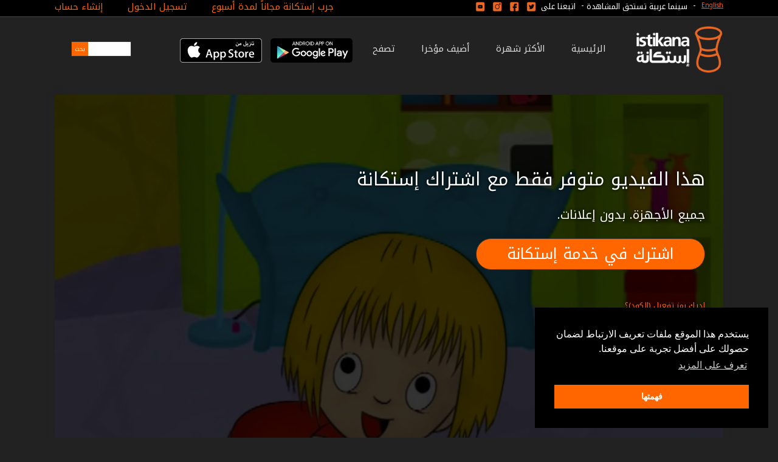

--- FILE ---
content_type: text/html; charset=utf-8
request_url: https://www.istikana.com/ar/episodes/fawasel-ramadan-atfal-8
body_size: 34130
content:
<!DOCTYPE html PUBLIC "-//W3C//DTD XHTML 1.0 Transitional//EN"
       "http://www.w3.org/TR/xhtml1/DTD/xhtml1-transitional.dtd">
<html xmlns="http://www.w3.org/1999/xhtml"
      xmlns:og="http://ogp.me/ns#"
      xmlns:fb="http://www.facebook.com/2008/fbml"
      lang="ar"
      xml:lang="ar">
<head>
  <meta http-equiv="content-type" content="text/html;charset=UTF-8" />
<script>window.NREUM||(NREUM={});NREUM.info={"beacon":"bam.nr-data.net","errorBeacon":"bam.nr-data.net","licenseKey":"77d192b261","applicationID":"150232674","transactionName":"Il9fQkpfVAhdRhZQQghDXlJdQxcXUFtO","queueTime":0,"applicationTime":118,"agent":""}</script>
<script>(window.NREUM||(NREUM={})).init={privacy:{cookies_enabled:false},ajax:{deny_list:[]},feature_flags:["soft_nav"]};(window.NREUM||(NREUM={})).loader_config={xpid:"UwMAUl9ACQYAVlJQAQYD",licenseKey:"77d192b261",applicationID:"150232674",browserID:"150236346"};;/*! For license information please see nr-loader-full-1.308.0.min.js.LICENSE.txt */
(()=>{var e,t,r={384:(e,t,r)=>{"use strict";r.d(t,{NT:()=>a,US:()=>u,Zm:()=>o,bQ:()=>d,dV:()=>c,pV:()=>l});var n=r(6154),i=r(1863),s=r(1910);const a={beacon:"bam.nr-data.net",errorBeacon:"bam.nr-data.net"};function o(){return n.gm.NREUM||(n.gm.NREUM={}),void 0===n.gm.newrelic&&(n.gm.newrelic=n.gm.NREUM),n.gm.NREUM}function c(){let e=o();return e.o||(e.o={ST:n.gm.setTimeout,SI:n.gm.setImmediate||n.gm.setInterval,CT:n.gm.clearTimeout,XHR:n.gm.XMLHttpRequest,REQ:n.gm.Request,EV:n.gm.Event,PR:n.gm.Promise,MO:n.gm.MutationObserver,FETCH:n.gm.fetch,WS:n.gm.WebSocket},(0,s.i)(...Object.values(e.o))),e}function d(e,t){let r=o();r.initializedAgents??={},t.initializedAt={ms:(0,i.t)(),date:new Date},r.initializedAgents[e]=t}function u(e,t){o()[e]=t}function l(){return function(){let e=o();const t=e.info||{};e.info={beacon:a.beacon,errorBeacon:a.errorBeacon,...t}}(),function(){let e=o();const t=e.init||{};e.init={...t}}(),c(),function(){let e=o();const t=e.loader_config||{};e.loader_config={...t}}(),o()}},782:(e,t,r)=>{"use strict";r.d(t,{T:()=>n});const n=r(860).K7.pageViewTiming},860:(e,t,r)=>{"use strict";r.d(t,{$J:()=>u,K7:()=>c,P3:()=>d,XX:()=>i,Yy:()=>o,df:()=>s,qY:()=>n,v4:()=>a});const n="events",i="jserrors",s="browser/blobs",a="rum",o="browser/logs",c={ajax:"ajax",genericEvents:"generic_events",jserrors:i,logging:"logging",metrics:"metrics",pageAction:"page_action",pageViewEvent:"page_view_event",pageViewTiming:"page_view_timing",sessionReplay:"session_replay",sessionTrace:"session_trace",softNav:"soft_navigations",spa:"spa"},d={[c.pageViewEvent]:1,[c.pageViewTiming]:2,[c.metrics]:3,[c.jserrors]:4,[c.spa]:5,[c.ajax]:6,[c.sessionTrace]:7,[c.softNav]:8,[c.sessionReplay]:9,[c.logging]:10,[c.genericEvents]:11},u={[c.pageViewEvent]:a,[c.pageViewTiming]:n,[c.ajax]:n,[c.spa]:n,[c.softNav]:n,[c.metrics]:i,[c.jserrors]:i,[c.sessionTrace]:s,[c.sessionReplay]:s,[c.logging]:o,[c.genericEvents]:"ins"}},944:(e,t,r)=>{"use strict";r.d(t,{R:()=>i});var n=r(3241);function i(e,t){"function"==typeof console.debug&&(console.debug("New Relic Warning: https://github.com/newrelic/newrelic-browser-agent/blob/main/docs/warning-codes.md#".concat(e),t),(0,n.W)({agentIdentifier:null,drained:null,type:"data",name:"warn",feature:"warn",data:{code:e,secondary:t}}))}},993:(e,t,r)=>{"use strict";r.d(t,{A$:()=>s,ET:()=>a,TZ:()=>o,p_:()=>i});var n=r(860);const i={ERROR:"ERROR",WARN:"WARN",INFO:"INFO",DEBUG:"DEBUG",TRACE:"TRACE"},s={OFF:0,ERROR:1,WARN:2,INFO:3,DEBUG:4,TRACE:5},a="log",o=n.K7.logging},1541:(e,t,r)=>{"use strict";r.d(t,{U:()=>i,f:()=>n});const n={MFE:"MFE",BA:"BA"};function i(e,t){if(2!==t?.harvestEndpointVersion)return{};const r=t.agentRef.runtime.appMetadata.agents[0].entityGuid;return e?{"source.id":e.id,"source.name":e.name,"source.type":e.type,"parent.id":e.parent?.id||r,"parent.type":e.parent?.type||n.BA}:{"entity.guid":r,appId:t.agentRef.info.applicationID}}},1687:(e,t,r)=>{"use strict";r.d(t,{Ak:()=>d,Ze:()=>h,x3:()=>u});var n=r(3241),i=r(7836),s=r(3606),a=r(860),o=r(2646);const c={};function d(e,t){const r={staged:!1,priority:a.P3[t]||0};l(e),c[e].get(t)||c[e].set(t,r)}function u(e,t){e&&c[e]&&(c[e].get(t)&&c[e].delete(t),p(e,t,!1),c[e].size&&f(e))}function l(e){if(!e)throw new Error("agentIdentifier required");c[e]||(c[e]=new Map)}function h(e="",t="feature",r=!1){if(l(e),!e||!c[e].get(t)||r)return p(e,t);c[e].get(t).staged=!0,f(e)}function f(e){const t=Array.from(c[e]);t.every(([e,t])=>t.staged)&&(t.sort((e,t)=>e[1].priority-t[1].priority),t.forEach(([t])=>{c[e].delete(t),p(e,t)}))}function p(e,t,r=!0){const a=e?i.ee.get(e):i.ee,c=s.i.handlers;if(!a.aborted&&a.backlog&&c){if((0,n.W)({agentIdentifier:e,type:"lifecycle",name:"drain",feature:t}),r){const e=a.backlog[t],r=c[t];if(r){for(let t=0;e&&t<e.length;++t)g(e[t],r);Object.entries(r).forEach(([e,t])=>{Object.values(t||{}).forEach(t=>{t[0]?.on&&t[0]?.context()instanceof o.y&&t[0].on(e,t[1])})})}}a.isolatedBacklog||delete c[t],a.backlog[t]=null,a.emit("drain-"+t,[])}}function g(e,t){var r=e[1];Object.values(t[r]||{}).forEach(t=>{var r=e[0];if(t[0]===r){var n=t[1],i=e[3],s=e[2];n.apply(i,s)}})}},1738:(e,t,r)=>{"use strict";r.d(t,{U:()=>f,Y:()=>h});var n=r(3241),i=r(9908),s=r(1863),a=r(944),o=r(5701),c=r(3969),d=r(8362),u=r(860),l=r(4261);function h(e,t,r,s){const h=s||r;!h||h[e]&&h[e]!==d.d.prototype[e]||(h[e]=function(){(0,i.p)(c.xV,["API/"+e+"/called"],void 0,u.K7.metrics,r.ee),(0,n.W)({agentIdentifier:r.agentIdentifier,drained:!!o.B?.[r.agentIdentifier],type:"data",name:"api",feature:l.Pl+e,data:{}});try{return t.apply(this,arguments)}catch(e){(0,a.R)(23,e)}})}function f(e,t,r,n,a){const o=e.info;null===r?delete o.jsAttributes[t]:o.jsAttributes[t]=r,(a||null===r)&&(0,i.p)(l.Pl+n,[(0,s.t)(),t,r],void 0,"session",e.ee)}},1741:(e,t,r)=>{"use strict";r.d(t,{W:()=>s});var n=r(944),i=r(4261);class s{#e(e,...t){if(this[e]!==s.prototype[e])return this[e](...t);(0,n.R)(35,e)}addPageAction(e,t){return this.#e(i.hG,e,t)}register(e){return this.#e(i.eY,e)}recordCustomEvent(e,t){return this.#e(i.fF,e,t)}setPageViewName(e,t){return this.#e(i.Fw,e,t)}setCustomAttribute(e,t,r){return this.#e(i.cD,e,t,r)}noticeError(e,t){return this.#e(i.o5,e,t)}setUserId(e,t=!1){return this.#e(i.Dl,e,t)}setApplicationVersion(e){return this.#e(i.nb,e)}setErrorHandler(e){return this.#e(i.bt,e)}addRelease(e,t){return this.#e(i.k6,e,t)}log(e,t){return this.#e(i.$9,e,t)}start(){return this.#e(i.d3)}finished(e){return this.#e(i.BL,e)}recordReplay(){return this.#e(i.CH)}pauseReplay(){return this.#e(i.Tb)}addToTrace(e){return this.#e(i.U2,e)}setCurrentRouteName(e){return this.#e(i.PA,e)}interaction(e){return this.#e(i.dT,e)}wrapLogger(e,t,r){return this.#e(i.Wb,e,t,r)}measure(e,t){return this.#e(i.V1,e,t)}consent(e){return this.#e(i.Pv,e)}}},1863:(e,t,r)=>{"use strict";function n(){return Math.floor(performance.now())}r.d(t,{t:()=>n})},1910:(e,t,r)=>{"use strict";r.d(t,{i:()=>s});var n=r(944);const i=new Map;function s(...e){return e.every(e=>{if(i.has(e))return i.get(e);const t="function"==typeof e?e.toString():"",r=t.includes("[native code]"),s=t.includes("nrWrapper");return r||s||(0,n.R)(64,e?.name||t),i.set(e,r),r})}},2555:(e,t,r)=>{"use strict";r.d(t,{D:()=>o,f:()=>a});var n=r(384),i=r(8122);const s={beacon:n.NT.beacon,errorBeacon:n.NT.errorBeacon,licenseKey:void 0,applicationID:void 0,sa:void 0,queueTime:void 0,applicationTime:void 0,ttGuid:void 0,user:void 0,account:void 0,product:void 0,extra:void 0,jsAttributes:{},userAttributes:void 0,atts:void 0,transactionName:void 0,tNamePlain:void 0};function a(e){try{return!!e.licenseKey&&!!e.errorBeacon&&!!e.applicationID}catch(e){return!1}}const o=e=>(0,i.a)(e,s)},2614:(e,t,r)=>{"use strict";r.d(t,{BB:()=>a,H3:()=>n,g:()=>d,iL:()=>c,tS:()=>o,uh:()=>i,wk:()=>s});const n="NRBA",i="SESSION",s=144e5,a=18e5,o={STARTED:"session-started",PAUSE:"session-pause",RESET:"session-reset",RESUME:"session-resume",UPDATE:"session-update"},c={SAME_TAB:"same-tab",CROSS_TAB:"cross-tab"},d={OFF:0,FULL:1,ERROR:2}},2646:(e,t,r)=>{"use strict";r.d(t,{y:()=>n});class n{constructor(e){this.contextId=e}}},2843:(e,t,r)=>{"use strict";r.d(t,{G:()=>s,u:()=>i});var n=r(3878);function i(e,t=!1,r,i){(0,n.DD)("visibilitychange",function(){if(t)return void("hidden"===document.visibilityState&&e());e(document.visibilityState)},r,i)}function s(e,t,r){(0,n.sp)("pagehide",e,t,r)}},3241:(e,t,r)=>{"use strict";r.d(t,{W:()=>s});var n=r(6154);const i="newrelic";function s(e={}){try{n.gm.dispatchEvent(new CustomEvent(i,{detail:e}))}catch(e){}}},3304:(e,t,r)=>{"use strict";r.d(t,{A:()=>s});var n=r(7836);const i=()=>{const e=new WeakSet;return(t,r)=>{if("object"==typeof r&&null!==r){if(e.has(r))return;e.add(r)}return r}};function s(e){try{return JSON.stringify(e,i())??""}catch(e){try{n.ee.emit("internal-error",[e])}catch(e){}return""}}},3333:(e,t,r)=>{"use strict";r.d(t,{$v:()=>u,TZ:()=>n,Xh:()=>c,Zp:()=>i,kd:()=>d,mq:()=>o,nf:()=>a,qN:()=>s});const n=r(860).K7.genericEvents,i=["auxclick","click","copy","keydown","paste","scrollend"],s=["focus","blur"],a=4,o=1e3,c=2e3,d=["PageAction","UserAction","BrowserPerformance"],u={RESOURCES:"experimental.resources",REGISTER:"register"}},3434:(e,t,r)=>{"use strict";r.d(t,{Jt:()=>s,YM:()=>d});var n=r(7836),i=r(5607);const s="nr@original:".concat(i.W),a=50;var o=Object.prototype.hasOwnProperty,c=!1;function d(e,t){return e||(e=n.ee),r.inPlace=function(e,t,n,i,s){n||(n="");const a="-"===n.charAt(0);for(let o=0;o<t.length;o++){const c=t[o],d=e[c];l(d)||(e[c]=r(d,a?c+n:n,i,c,s))}},r.flag=s,r;function r(t,r,n,c,d){return l(t)?t:(r||(r=""),nrWrapper[s]=t,function(e,t,r){if(Object.defineProperty&&Object.keys)try{return Object.keys(e).forEach(function(r){Object.defineProperty(t,r,{get:function(){return e[r]},set:function(t){return e[r]=t,t}})}),t}catch(e){u([e],r)}for(var n in e)o.call(e,n)&&(t[n]=e[n])}(t,nrWrapper,e),nrWrapper);function nrWrapper(){var s,o,l,h;let f;try{o=this,s=[...arguments],l="function"==typeof n?n(s,o):n||{}}catch(t){u([t,"",[s,o,c],l],e)}i(r+"start",[s,o,c],l,d);const p=performance.now();let g;try{return h=t.apply(o,s),g=performance.now(),h}catch(e){throw g=performance.now(),i(r+"err",[s,o,e],l,d),f=e,f}finally{const e=g-p,t={start:p,end:g,duration:e,isLongTask:e>=a,methodName:c,thrownError:f};t.isLongTask&&i("long-task",[t,o],l,d),i(r+"end",[s,o,h],l,d)}}}function i(r,n,i,s){if(!c||t){var a=c;c=!0;try{e.emit(r,n,i,t,s)}catch(t){u([t,r,n,i],e)}c=a}}}function u(e,t){t||(t=n.ee);try{t.emit("internal-error",e)}catch(e){}}function l(e){return!(e&&"function"==typeof e&&e.apply&&!e[s])}},3606:(e,t,r)=>{"use strict";r.d(t,{i:()=>s});var n=r(9908);s.on=a;var i=s.handlers={};function s(e,t,r,s){a(s||n.d,i,e,t,r)}function a(e,t,r,i,s){s||(s="feature"),e||(e=n.d);var a=t[s]=t[s]||{};(a[r]=a[r]||[]).push([e,i])}},3738:(e,t,r)=>{"use strict";r.d(t,{He:()=>i,Kp:()=>o,Lc:()=>d,Rz:()=>u,TZ:()=>n,bD:()=>s,d3:()=>a,jx:()=>l,sl:()=>h,uP:()=>c});const n=r(860).K7.sessionTrace,i="bstResource",s="resource",a="-start",o="-end",c="fn"+a,d="fn"+o,u="pushState",l=1e3,h=3e4},3785:(e,t,r)=>{"use strict";r.d(t,{R:()=>c,b:()=>d});var n=r(9908),i=r(1863),s=r(860),a=r(3969),o=r(993);function c(e,t,r={},c=o.p_.INFO,d=!0,u,l=(0,i.t)()){(0,n.p)(a.xV,["API/logging/".concat(c.toLowerCase(),"/called")],void 0,s.K7.metrics,e),(0,n.p)(o.ET,[l,t,r,c,d,u],void 0,s.K7.logging,e)}function d(e){return"string"==typeof e&&Object.values(o.p_).some(t=>t===e.toUpperCase().trim())}},3878:(e,t,r)=>{"use strict";function n(e,t){return{capture:e,passive:!1,signal:t}}function i(e,t,r=!1,i){window.addEventListener(e,t,n(r,i))}function s(e,t,r=!1,i){document.addEventListener(e,t,n(r,i))}r.d(t,{DD:()=>s,jT:()=>n,sp:()=>i})},3969:(e,t,r)=>{"use strict";r.d(t,{TZ:()=>n,XG:()=>o,rs:()=>i,xV:()=>a,z_:()=>s});const n=r(860).K7.metrics,i="sm",s="cm",a="storeSupportabilityMetrics",o="storeEventMetrics"},4234:(e,t,r)=>{"use strict";r.d(t,{W:()=>s});var n=r(7836),i=r(1687);class s{constructor(e,t){this.agentIdentifier=e,this.ee=n.ee.get(e),this.featureName=t,this.blocked=!1}deregisterDrain(){(0,i.x3)(this.agentIdentifier,this.featureName)}}},4261:(e,t,r)=>{"use strict";r.d(t,{$9:()=>d,BL:()=>o,CH:()=>f,Dl:()=>w,Fw:()=>y,PA:()=>m,Pl:()=>n,Pv:()=>T,Tb:()=>l,U2:()=>s,V1:()=>E,Wb:()=>x,bt:()=>b,cD:()=>v,d3:()=>R,dT:()=>c,eY:()=>p,fF:()=>h,hG:()=>i,k6:()=>a,nb:()=>g,o5:()=>u});const n="api-",i="addPageAction",s="addToTrace",a="addRelease",o="finished",c="interaction",d="log",u="noticeError",l="pauseReplay",h="recordCustomEvent",f="recordReplay",p="register",g="setApplicationVersion",m="setCurrentRouteName",v="setCustomAttribute",b="setErrorHandler",y="setPageViewName",w="setUserId",R="start",x="wrapLogger",E="measure",T="consent"},5205:(e,t,r)=>{"use strict";r.d(t,{j:()=>S});var n=r(384),i=r(1741);var s=r(2555),a=r(3333);const o=e=>{if(!e||"string"!=typeof e)return!1;try{document.createDocumentFragment().querySelector(e)}catch{return!1}return!0};var c=r(2614),d=r(944),u=r(8122);const l="[data-nr-mask]",h=e=>(0,u.a)(e,(()=>{const e={feature_flags:[],experimental:{allow_registered_children:!1,resources:!1},mask_selector:"*",block_selector:"[data-nr-block]",mask_input_options:{color:!1,date:!1,"datetime-local":!1,email:!1,month:!1,number:!1,range:!1,search:!1,tel:!1,text:!1,time:!1,url:!1,week:!1,textarea:!1,select:!1,password:!0}};return{ajax:{deny_list:void 0,block_internal:!0,enabled:!0,autoStart:!0},api:{get allow_registered_children(){return e.feature_flags.includes(a.$v.REGISTER)||e.experimental.allow_registered_children},set allow_registered_children(t){e.experimental.allow_registered_children=t},duplicate_registered_data:!1},browser_consent_mode:{enabled:!1},distributed_tracing:{enabled:void 0,exclude_newrelic_header:void 0,cors_use_newrelic_header:void 0,cors_use_tracecontext_headers:void 0,allowed_origins:void 0},get feature_flags(){return e.feature_flags},set feature_flags(t){e.feature_flags=t},generic_events:{enabled:!0,autoStart:!0},harvest:{interval:30},jserrors:{enabled:!0,autoStart:!0},logging:{enabled:!0,autoStart:!0},metrics:{enabled:!0,autoStart:!0},obfuscate:void 0,page_action:{enabled:!0},page_view_event:{enabled:!0,autoStart:!0},page_view_timing:{enabled:!0,autoStart:!0},performance:{capture_marks:!1,capture_measures:!1,capture_detail:!0,resources:{get enabled(){return e.feature_flags.includes(a.$v.RESOURCES)||e.experimental.resources},set enabled(t){e.experimental.resources=t},asset_types:[],first_party_domains:[],ignore_newrelic:!0}},privacy:{cookies_enabled:!0},proxy:{assets:void 0,beacon:void 0},session:{expiresMs:c.wk,inactiveMs:c.BB},session_replay:{autoStart:!0,enabled:!1,preload:!1,sampling_rate:10,error_sampling_rate:100,collect_fonts:!1,inline_images:!1,fix_stylesheets:!0,mask_all_inputs:!0,get mask_text_selector(){return e.mask_selector},set mask_text_selector(t){o(t)?e.mask_selector="".concat(t,",").concat(l):""===t||null===t?e.mask_selector=l:(0,d.R)(5,t)},get block_class(){return"nr-block"},get ignore_class(){return"nr-ignore"},get mask_text_class(){return"nr-mask"},get block_selector(){return e.block_selector},set block_selector(t){o(t)?e.block_selector+=",".concat(t):""!==t&&(0,d.R)(6,t)},get mask_input_options(){return e.mask_input_options},set mask_input_options(t){t&&"object"==typeof t?e.mask_input_options={...t,password:!0}:(0,d.R)(7,t)}},session_trace:{enabled:!0,autoStart:!0},soft_navigations:{enabled:!0,autoStart:!0},spa:{enabled:!0,autoStart:!0},ssl:void 0,user_actions:{enabled:!0,elementAttributes:["id","className","tagName","type"]}}})());var f=r(6154),p=r(9324);let g=0;const m={buildEnv:p.F3,distMethod:p.Xs,version:p.xv,originTime:f.WN},v={consented:!1},b={appMetadata:{},get consented(){return this.session?.state?.consent||v.consented},set consented(e){v.consented=e},customTransaction:void 0,denyList:void 0,disabled:!1,harvester:void 0,isolatedBacklog:!1,isRecording:!1,loaderType:void 0,maxBytes:3e4,obfuscator:void 0,onerror:void 0,ptid:void 0,releaseIds:{},session:void 0,timeKeeper:void 0,registeredEntities:[],jsAttributesMetadata:{bytes:0},get harvestCount(){return++g}},y=e=>{const t=(0,u.a)(e,b),r=Object.keys(m).reduce((e,t)=>(e[t]={value:m[t],writable:!1,configurable:!0,enumerable:!0},e),{});return Object.defineProperties(t,r)};var w=r(5701);const R=e=>{const t=e.startsWith("http");e+="/",r.p=t?e:"https://"+e};var x=r(7836),E=r(3241);const T={accountID:void 0,trustKey:void 0,agentID:void 0,licenseKey:void 0,applicationID:void 0,xpid:void 0},A=e=>(0,u.a)(e,T),_=new Set;function S(e,t={},r,a){let{init:o,info:c,loader_config:d,runtime:u={},exposed:l=!0}=t;if(!c){const e=(0,n.pV)();o=e.init,c=e.info,d=e.loader_config}e.init=h(o||{}),e.loader_config=A(d||{}),c.jsAttributes??={},f.bv&&(c.jsAttributes.isWorker=!0),e.info=(0,s.D)(c);const p=e.init,g=[c.beacon,c.errorBeacon];_.has(e.agentIdentifier)||(p.proxy.assets&&(R(p.proxy.assets),g.push(p.proxy.assets)),p.proxy.beacon&&g.push(p.proxy.beacon),e.beacons=[...g],function(e){const t=(0,n.pV)();Object.getOwnPropertyNames(i.W.prototype).forEach(r=>{const n=i.W.prototype[r];if("function"!=typeof n||"constructor"===n)return;let s=t[r];e[r]&&!1!==e.exposed&&"micro-agent"!==e.runtime?.loaderType&&(t[r]=(...t)=>{const n=e[r](...t);return s?s(...t):n})})}(e),(0,n.US)("activatedFeatures",w.B)),u.denyList=[...p.ajax.deny_list||[],...p.ajax.block_internal?g:[]],u.ptid=e.agentIdentifier,u.loaderType=r,e.runtime=y(u),_.has(e.agentIdentifier)||(e.ee=x.ee.get(e.agentIdentifier),e.exposed=l,(0,E.W)({agentIdentifier:e.agentIdentifier,drained:!!w.B?.[e.agentIdentifier],type:"lifecycle",name:"initialize",feature:void 0,data:e.config})),_.add(e.agentIdentifier)}},5270:(e,t,r)=>{"use strict";r.d(t,{Aw:()=>a,SR:()=>s,rF:()=>o});var n=r(384),i=r(7767);function s(e){return!!(0,n.dV)().o.MO&&(0,i.V)(e)&&!0===e?.session_trace.enabled}function a(e){return!0===e?.session_replay.preload&&s(e)}function o(e,t){try{if("string"==typeof t?.type){if("password"===t.type.toLowerCase())return"*".repeat(e?.length||0);if(void 0!==t?.dataset?.nrUnmask||t?.classList?.contains("nr-unmask"))return e}}catch(e){}return"string"==typeof e?e.replace(/[\S]/g,"*"):"*".repeat(e?.length||0)}},5289:(e,t,r)=>{"use strict";r.d(t,{GG:()=>a,Qr:()=>c,sB:()=>o});var n=r(3878),i=r(6389);function s(){return"undefined"==typeof document||"complete"===document.readyState}function a(e,t){if(s())return e();const r=(0,i.J)(e),a=setInterval(()=>{s()&&(clearInterval(a),r())},500);(0,n.sp)("load",r,t)}function o(e){if(s())return e();(0,n.DD)("DOMContentLoaded",e)}function c(e){if(s())return e();(0,n.sp)("popstate",e)}},5607:(e,t,r)=>{"use strict";r.d(t,{W:()=>n});const n=(0,r(9566).bz)()},5701:(e,t,r)=>{"use strict";r.d(t,{B:()=>s,t:()=>a});var n=r(3241);const i=new Set,s={};function a(e,t){const r=t.agentIdentifier;s[r]??={},e&&"object"==typeof e&&(i.has(r)||(t.ee.emit("rumresp",[e]),s[r]=e,i.add(r),(0,n.W)({agentIdentifier:r,loaded:!0,drained:!0,type:"lifecycle",name:"load",feature:void 0,data:e})))}},6154:(e,t,r)=>{"use strict";r.d(t,{OF:()=>d,RI:()=>i,WN:()=>h,bv:()=>s,eN:()=>f,gm:()=>a,lR:()=>l,m:()=>c,mw:()=>o,sb:()=>u});var n=r(1863);const i="undefined"!=typeof window&&!!window.document,s="undefined"!=typeof WorkerGlobalScope&&("undefined"!=typeof self&&self instanceof WorkerGlobalScope&&self.navigator instanceof WorkerNavigator||"undefined"!=typeof globalThis&&globalThis instanceof WorkerGlobalScope&&globalThis.navigator instanceof WorkerNavigator),a=i?window:"undefined"!=typeof WorkerGlobalScope&&("undefined"!=typeof self&&self instanceof WorkerGlobalScope&&self||"undefined"!=typeof globalThis&&globalThis instanceof WorkerGlobalScope&&globalThis),o=Boolean("hidden"===a?.document?.visibilityState),c=""+a?.location,d=/iPad|iPhone|iPod/.test(a.navigator?.userAgent),u=d&&"undefined"==typeof SharedWorker,l=(()=>{const e=a.navigator?.userAgent?.match(/Firefox[/\s](\d+\.\d+)/);return Array.isArray(e)&&e.length>=2?+e[1]:0})(),h=Date.now()-(0,n.t)(),f=()=>"undefined"!=typeof PerformanceNavigationTiming&&a?.performance?.getEntriesByType("navigation")?.[0]?.responseStart},6344:(e,t,r)=>{"use strict";r.d(t,{BB:()=>u,Qb:()=>l,TZ:()=>i,Ug:()=>a,Vh:()=>s,_s:()=>o,bc:()=>d,yP:()=>c});var n=r(2614);const i=r(860).K7.sessionReplay,s="errorDuringReplay",a=.12,o={DomContentLoaded:0,Load:1,FullSnapshot:2,IncrementalSnapshot:3,Meta:4,Custom:5},c={[n.g.ERROR]:15e3,[n.g.FULL]:3e5,[n.g.OFF]:0},d={RESET:{message:"Session was reset",sm:"Reset"},IMPORT:{message:"Recorder failed to import",sm:"Import"},TOO_MANY:{message:"429: Too Many Requests",sm:"Too-Many"},TOO_BIG:{message:"Payload was too large",sm:"Too-Big"},CROSS_TAB:{message:"Session Entity was set to OFF on another tab",sm:"Cross-Tab"},ENTITLEMENTS:{message:"Session Replay is not allowed and will not be started",sm:"Entitlement"}},u=5e3,l={API:"api",RESUME:"resume",SWITCH_TO_FULL:"switchToFull",INITIALIZE:"initialize",PRELOAD:"preload"}},6389:(e,t,r)=>{"use strict";function n(e,t=500,r={}){const n=r?.leading||!1;let i;return(...r)=>{n&&void 0===i&&(e.apply(this,r),i=setTimeout(()=>{i=clearTimeout(i)},t)),n||(clearTimeout(i),i=setTimeout(()=>{e.apply(this,r)},t))}}function i(e){let t=!1;return(...r)=>{t||(t=!0,e.apply(this,r))}}r.d(t,{J:()=>i,s:()=>n})},6630:(e,t,r)=>{"use strict";r.d(t,{T:()=>n});const n=r(860).K7.pageViewEvent},6774:(e,t,r)=>{"use strict";r.d(t,{T:()=>n});const n=r(860).K7.jserrors},7295:(e,t,r)=>{"use strict";r.d(t,{Xv:()=>a,gX:()=>i,iW:()=>s});var n=[];function i(e){if(!e||s(e))return!1;if(0===n.length)return!0;if("*"===n[0].hostname)return!1;for(var t=0;t<n.length;t++){var r=n[t];if(r.hostname.test(e.hostname)&&r.pathname.test(e.pathname))return!1}return!0}function s(e){return void 0===e.hostname}function a(e){if(n=[],e&&e.length)for(var t=0;t<e.length;t++){let r=e[t];if(!r)continue;if("*"===r)return void(n=[{hostname:"*"}]);0===r.indexOf("http://")?r=r.substring(7):0===r.indexOf("https://")&&(r=r.substring(8));const i=r.indexOf("/");let s,a;i>0?(s=r.substring(0,i),a=r.substring(i)):(s=r,a="*");let[c]=s.split(":");n.push({hostname:o(c),pathname:o(a,!0)})}}function o(e,t=!1){const r=e.replace(/[.+?^${}()|[\]\\]/g,e=>"\\"+e).replace(/\*/g,".*?");return new RegExp((t?"^":"")+r+"$")}},7485:(e,t,r)=>{"use strict";r.d(t,{D:()=>i});var n=r(6154);function i(e){if(0===(e||"").indexOf("data:"))return{protocol:"data"};try{const t=new URL(e,location.href),r={port:t.port,hostname:t.hostname,pathname:t.pathname,search:t.search,protocol:t.protocol.slice(0,t.protocol.indexOf(":")),sameOrigin:t.protocol===n.gm?.location?.protocol&&t.host===n.gm?.location?.host};return r.port&&""!==r.port||("http:"===t.protocol&&(r.port="80"),"https:"===t.protocol&&(r.port="443")),r.pathname&&""!==r.pathname?r.pathname.startsWith("/")||(r.pathname="/".concat(r.pathname)):r.pathname="/",r}catch(e){return{}}}},7699:(e,t,r)=>{"use strict";r.d(t,{It:()=>s,KC:()=>o,No:()=>i,qh:()=>a});var n=r(860);const i=16e3,s=1e6,a="SESSION_ERROR",o={[n.K7.logging]:!0,[n.K7.genericEvents]:!1,[n.K7.jserrors]:!1,[n.K7.ajax]:!1}},7767:(e,t,r)=>{"use strict";r.d(t,{V:()=>i});var n=r(6154);const i=e=>n.RI&&!0===e?.privacy.cookies_enabled},7836:(e,t,r)=>{"use strict";r.d(t,{P:()=>o,ee:()=>c});var n=r(384),i=r(8990),s=r(2646),a=r(5607);const o="nr@context:".concat(a.W),c=function e(t,r){var n={},a={},u={},l=!1;try{l=16===r.length&&d.initializedAgents?.[r]?.runtime.isolatedBacklog}catch(e){}var h={on:p,addEventListener:p,removeEventListener:function(e,t){var r=n[e];if(!r)return;for(var i=0;i<r.length;i++)r[i]===t&&r.splice(i,1)},emit:function(e,r,n,i,s){!1!==s&&(s=!0);if(c.aborted&&!i)return;t&&s&&t.emit(e,r,n);var o=f(n);g(e).forEach(e=>{e.apply(o,r)});var d=v()[a[e]];d&&d.push([h,e,r,o]);return o},get:m,listeners:g,context:f,buffer:function(e,t){const r=v();if(t=t||"feature",h.aborted)return;Object.entries(e||{}).forEach(([e,n])=>{a[n]=t,t in r||(r[t]=[])})},abort:function(){h._aborted=!0,Object.keys(h.backlog).forEach(e=>{delete h.backlog[e]})},isBuffering:function(e){return!!v()[a[e]]},debugId:r,backlog:l?{}:t&&"object"==typeof t.backlog?t.backlog:{},isolatedBacklog:l};return Object.defineProperty(h,"aborted",{get:()=>{let e=h._aborted||!1;return e||(t&&(e=t.aborted),e)}}),h;function f(e){return e&&e instanceof s.y?e:e?(0,i.I)(e,o,()=>new s.y(o)):new s.y(o)}function p(e,t){n[e]=g(e).concat(t)}function g(e){return n[e]||[]}function m(t){return u[t]=u[t]||e(h,t)}function v(){return h.backlog}}(void 0,"globalEE"),d=(0,n.Zm)();d.ee||(d.ee=c)},8122:(e,t,r)=>{"use strict";r.d(t,{a:()=>i});var n=r(944);function i(e,t){try{if(!e||"object"!=typeof e)return(0,n.R)(3);if(!t||"object"!=typeof t)return(0,n.R)(4);const r=Object.create(Object.getPrototypeOf(t),Object.getOwnPropertyDescriptors(t)),s=0===Object.keys(r).length?e:r;for(let a in s)if(void 0!==e[a])try{if(null===e[a]){r[a]=null;continue}Array.isArray(e[a])&&Array.isArray(t[a])?r[a]=Array.from(new Set([...e[a],...t[a]])):"object"==typeof e[a]&&"object"==typeof t[a]?r[a]=i(e[a],t[a]):r[a]=e[a]}catch(e){r[a]||(0,n.R)(1,e)}return r}catch(e){(0,n.R)(2,e)}}},8139:(e,t,r)=>{"use strict";r.d(t,{u:()=>h});var n=r(7836),i=r(3434),s=r(8990),a=r(6154);const o={},c=a.gm.XMLHttpRequest,d="addEventListener",u="removeEventListener",l="nr@wrapped:".concat(n.P);function h(e){var t=function(e){return(e||n.ee).get("events")}(e);if(o[t.debugId]++)return t;o[t.debugId]=1;var r=(0,i.YM)(t,!0);function h(e){r.inPlace(e,[d,u],"-",p)}function p(e,t){return e[1]}return"getPrototypeOf"in Object&&(a.RI&&f(document,h),c&&f(c.prototype,h),f(a.gm,h)),t.on(d+"-start",function(e,t){var n=e[1];if(null!==n&&("function"==typeof n||"object"==typeof n)&&"newrelic"!==e[0]){var i=(0,s.I)(n,l,function(){var e={object:function(){if("function"!=typeof n.handleEvent)return;return n.handleEvent.apply(n,arguments)},function:n}[typeof n];return e?r(e,"fn-",null,e.name||"anonymous"):n});this.wrapped=e[1]=i}}),t.on(u+"-start",function(e){e[1]=this.wrapped||e[1]}),t}function f(e,t,...r){let n=e;for(;"object"==typeof n&&!Object.prototype.hasOwnProperty.call(n,d);)n=Object.getPrototypeOf(n);n&&t(n,...r)}},8362:(e,t,r)=>{"use strict";r.d(t,{d:()=>s});var n=r(9566),i=r(1741);class s extends i.W{agentIdentifier=(0,n.LA)(16)}},8374:(e,t,r)=>{r.nc=(()=>{try{return document?.currentScript?.nonce}catch(e){}return""})()},8990:(e,t,r)=>{"use strict";r.d(t,{I:()=>i});var n=Object.prototype.hasOwnProperty;function i(e,t,r){if(n.call(e,t))return e[t];var i=r();if(Object.defineProperty&&Object.keys)try{return Object.defineProperty(e,t,{value:i,writable:!0,enumerable:!1}),i}catch(e){}return e[t]=i,i}},9119:(e,t,r)=>{"use strict";r.d(t,{L:()=>s});var n=/([^?#]*)[^#]*(#[^?]*|$).*/,i=/([^?#]*)().*/;function s(e,t){return e?e.replace(t?n:i,"$1$2"):e}},9300:(e,t,r)=>{"use strict";r.d(t,{T:()=>n});const n=r(860).K7.ajax},9324:(e,t,r)=>{"use strict";r.d(t,{AJ:()=>a,F3:()=>i,Xs:()=>s,Yq:()=>o,xv:()=>n});const n="1.308.0",i="PROD",s="CDN",a="@newrelic/rrweb",o="1.0.1"},9566:(e,t,r)=>{"use strict";r.d(t,{LA:()=>o,ZF:()=>c,bz:()=>a,el:()=>d});var n=r(6154);const i="xxxxxxxx-xxxx-4xxx-yxxx-xxxxxxxxxxxx";function s(e,t){return e?15&e[t]:16*Math.random()|0}function a(){const e=n.gm?.crypto||n.gm?.msCrypto;let t,r=0;return e&&e.getRandomValues&&(t=e.getRandomValues(new Uint8Array(30))),i.split("").map(e=>"x"===e?s(t,r++).toString(16):"y"===e?(3&s()|8).toString(16):e).join("")}function o(e){const t=n.gm?.crypto||n.gm?.msCrypto;let r,i=0;t&&t.getRandomValues&&(r=t.getRandomValues(new Uint8Array(e)));const a=[];for(var o=0;o<e;o++)a.push(s(r,i++).toString(16));return a.join("")}function c(){return o(16)}function d(){return o(32)}},9908:(e,t,r)=>{"use strict";r.d(t,{d:()=>n,p:()=>i});var n=r(7836).ee.get("handle");function i(e,t,r,i,s){s?(s.buffer([e],i),s.emit(e,t,r)):(n.buffer([e],i),n.emit(e,t,r))}}},n={};function i(e){var t=n[e];if(void 0!==t)return t.exports;var s=n[e]={exports:{}};return r[e](s,s.exports,i),s.exports}i.m=r,i.d=(e,t)=>{for(var r in t)i.o(t,r)&&!i.o(e,r)&&Object.defineProperty(e,r,{enumerable:!0,get:t[r]})},i.f={},i.e=e=>Promise.all(Object.keys(i.f).reduce((t,r)=>(i.f[r](e,t),t),[])),i.u=e=>({95:"nr-full-compressor",222:"nr-full-recorder",891:"nr-full"}[e]+"-1.308.0.min.js"),i.o=(e,t)=>Object.prototype.hasOwnProperty.call(e,t),e={},t="NRBA-1.308.0.PROD:",i.l=(r,n,s,a)=>{if(e[r])e[r].push(n);else{var o,c;if(void 0!==s)for(var d=document.getElementsByTagName("script"),u=0;u<d.length;u++){var l=d[u];if(l.getAttribute("src")==r||l.getAttribute("data-webpack")==t+s){o=l;break}}if(!o){c=!0;var h={891:"sha512-fcveNDcpRQS9OweGhN4uJe88Qmg+EVyH6j/wngwL2Le0m7LYyz7q+JDx7KBxsdDF4TaPVsSmHg12T3pHwdLa7w==",222:"sha512-O8ZzdvgB4fRyt7k2Qrr4STpR+tCA2mcQEig6/dP3rRy9uEx1CTKQ6cQ7Src0361y7xS434ua+zIPo265ZpjlEg==",95:"sha512-jDWejat/6/UDex/9XjYoPPmpMPuEvBCSuCg/0tnihjbn5bh9mP3An0NzFV9T5Tc+3kKhaXaZA8UIKPAanD2+Gw=="};(o=document.createElement("script")).charset="utf-8",i.nc&&o.setAttribute("nonce",i.nc),o.setAttribute("data-webpack",t+s),o.src=r,0!==o.src.indexOf(window.location.origin+"/")&&(o.crossOrigin="anonymous"),h[a]&&(o.integrity=h[a])}e[r]=[n];var f=(t,n)=>{o.onerror=o.onload=null,clearTimeout(p);var i=e[r];if(delete e[r],o.parentNode&&o.parentNode.removeChild(o),i&&i.forEach(e=>e(n)),t)return t(n)},p=setTimeout(f.bind(null,void 0,{type:"timeout",target:o}),12e4);o.onerror=f.bind(null,o.onerror),o.onload=f.bind(null,o.onload),c&&document.head.appendChild(o)}},i.r=e=>{"undefined"!=typeof Symbol&&Symbol.toStringTag&&Object.defineProperty(e,Symbol.toStringTag,{value:"Module"}),Object.defineProperty(e,"__esModule",{value:!0})},i.p="https://js-agent.newrelic.com/",(()=>{var e={85:0,959:0};i.f.j=(t,r)=>{var n=i.o(e,t)?e[t]:void 0;if(0!==n)if(n)r.push(n[2]);else{var s=new Promise((r,i)=>n=e[t]=[r,i]);r.push(n[2]=s);var a=i.p+i.u(t),o=new Error;i.l(a,r=>{if(i.o(e,t)&&(0!==(n=e[t])&&(e[t]=void 0),n)){var s=r&&("load"===r.type?"missing":r.type),a=r&&r.target&&r.target.src;o.message="Loading chunk "+t+" failed: ("+s+": "+a+")",o.name="ChunkLoadError",o.type=s,o.request=a,n[1](o)}},"chunk-"+t,t)}};var t=(t,r)=>{var n,s,[a,o,c]=r,d=0;if(a.some(t=>0!==e[t])){for(n in o)i.o(o,n)&&(i.m[n]=o[n]);if(c)c(i)}for(t&&t(r);d<a.length;d++)s=a[d],i.o(e,s)&&e[s]&&e[s][0](),e[s]=0},r=self["webpackChunk:NRBA-1.308.0.PROD"]=self["webpackChunk:NRBA-1.308.0.PROD"]||[];r.forEach(t.bind(null,0)),r.push=t.bind(null,r.push.bind(r))})(),(()=>{"use strict";i(8374);var e=i(8362),t=i(860);const r=Object.values(t.K7);var n=i(5205);var s=i(9908),a=i(1863),o=i(4261),c=i(1738);var d=i(1687),u=i(4234),l=i(5289),h=i(6154),f=i(944),p=i(5270),g=i(7767),m=i(6389),v=i(7699);class b extends u.W{constructor(e,t){super(e.agentIdentifier,t),this.agentRef=e,this.abortHandler=void 0,this.featAggregate=void 0,this.loadedSuccessfully=void 0,this.onAggregateImported=new Promise(e=>{this.loadedSuccessfully=e}),this.deferred=Promise.resolve(),!1===e.init[this.featureName].autoStart?this.deferred=new Promise((t,r)=>{this.ee.on("manual-start-all",(0,m.J)(()=>{(0,d.Ak)(e.agentIdentifier,this.featureName),t()}))}):(0,d.Ak)(e.agentIdentifier,t)}importAggregator(e,t,r={}){if(this.featAggregate)return;const n=async()=>{let n;await this.deferred;try{if((0,g.V)(e.init)){const{setupAgentSession:t}=await i.e(891).then(i.bind(i,8766));n=t(e)}}catch(e){(0,f.R)(20,e),this.ee.emit("internal-error",[e]),(0,s.p)(v.qh,[e],void 0,this.featureName,this.ee)}try{if(!this.#t(this.featureName,n,e.init))return(0,d.Ze)(this.agentIdentifier,this.featureName),void this.loadedSuccessfully(!1);const{Aggregate:i}=await t();this.featAggregate=new i(e,r),e.runtime.harvester.initializedAggregates.push(this.featAggregate),this.loadedSuccessfully(!0)}catch(e){(0,f.R)(34,e),this.abortHandler?.(),(0,d.Ze)(this.agentIdentifier,this.featureName,!0),this.loadedSuccessfully(!1),this.ee&&this.ee.abort()}};h.RI?(0,l.GG)(()=>n(),!0):n()}#t(e,r,n){if(this.blocked)return!1;switch(e){case t.K7.sessionReplay:return(0,p.SR)(n)&&!!r;case t.K7.sessionTrace:return!!r;default:return!0}}}var y=i(6630),w=i(2614),R=i(3241);class x extends b{static featureName=y.T;constructor(e){var t;super(e,y.T),this.setupInspectionEvents(e.agentIdentifier),t=e,(0,c.Y)(o.Fw,function(e,r){"string"==typeof e&&("/"!==e.charAt(0)&&(e="/"+e),t.runtime.customTransaction=(r||"http://custom.transaction")+e,(0,s.p)(o.Pl+o.Fw,[(0,a.t)()],void 0,void 0,t.ee))},t),this.importAggregator(e,()=>i.e(891).then(i.bind(i,3718)))}setupInspectionEvents(e){const t=(t,r)=>{t&&(0,R.W)({agentIdentifier:e,timeStamp:t.timeStamp,loaded:"complete"===t.target.readyState,type:"window",name:r,data:t.target.location+""})};(0,l.sB)(e=>{t(e,"DOMContentLoaded")}),(0,l.GG)(e=>{t(e,"load")}),(0,l.Qr)(e=>{t(e,"navigate")}),this.ee.on(w.tS.UPDATE,(t,r)=>{(0,R.W)({agentIdentifier:e,type:"lifecycle",name:"session",data:r})})}}var E=i(384);class T extends e.d{constructor(e){var t;(super(),h.gm)?(this.features={},(0,E.bQ)(this.agentIdentifier,this),this.desiredFeatures=new Set(e.features||[]),this.desiredFeatures.add(x),(0,n.j)(this,e,e.loaderType||"agent"),t=this,(0,c.Y)(o.cD,function(e,r,n=!1){if("string"==typeof e){if(["string","number","boolean"].includes(typeof r)||null===r)return(0,c.U)(t,e,r,o.cD,n);(0,f.R)(40,typeof r)}else(0,f.R)(39,typeof e)},t),function(e){(0,c.Y)(o.Dl,function(t,r=!1){if("string"!=typeof t&&null!==t)return void(0,f.R)(41,typeof t);const n=e.info.jsAttributes["enduser.id"];r&&null!=n&&n!==t?(0,s.p)(o.Pl+"setUserIdAndResetSession",[t],void 0,"session",e.ee):(0,c.U)(e,"enduser.id",t,o.Dl,!0)},e)}(this),function(e){(0,c.Y)(o.nb,function(t){if("string"==typeof t||null===t)return(0,c.U)(e,"application.version",t,o.nb,!1);(0,f.R)(42,typeof t)},e)}(this),function(e){(0,c.Y)(o.d3,function(){e.ee.emit("manual-start-all")},e)}(this),function(e){(0,c.Y)(o.Pv,function(t=!0){if("boolean"==typeof t){if((0,s.p)(o.Pl+o.Pv,[t],void 0,"session",e.ee),e.runtime.consented=t,t){const t=e.features.page_view_event;t.onAggregateImported.then(e=>{const r=t.featAggregate;e&&!r.sentRum&&r.sendRum()})}}else(0,f.R)(65,typeof t)},e)}(this),this.run()):(0,f.R)(21)}get config(){return{info:this.info,init:this.init,loader_config:this.loader_config,runtime:this.runtime}}get api(){return this}run(){try{const e=function(e){const t={};return r.forEach(r=>{t[r]=!!e[r]?.enabled}),t}(this.init),n=[...this.desiredFeatures];n.sort((e,r)=>t.P3[e.featureName]-t.P3[r.featureName]),n.forEach(r=>{if(!e[r.featureName]&&r.featureName!==t.K7.pageViewEvent)return;if(r.featureName===t.K7.spa)return void(0,f.R)(67);const n=function(e){switch(e){case t.K7.ajax:return[t.K7.jserrors];case t.K7.sessionTrace:return[t.K7.ajax,t.K7.pageViewEvent];case t.K7.sessionReplay:return[t.K7.sessionTrace];case t.K7.pageViewTiming:return[t.K7.pageViewEvent];default:return[]}}(r.featureName).filter(e=>!(e in this.features));n.length>0&&(0,f.R)(36,{targetFeature:r.featureName,missingDependencies:n}),this.features[r.featureName]=new r(this)})}catch(e){(0,f.R)(22,e);for(const e in this.features)this.features[e].abortHandler?.();const t=(0,E.Zm)();delete t.initializedAgents[this.agentIdentifier]?.features,delete this.sharedAggregator;return t.ee.get(this.agentIdentifier).abort(),!1}}}var A=i(2843),_=i(782);class S extends b{static featureName=_.T;constructor(e){super(e,_.T),h.RI&&((0,A.u)(()=>(0,s.p)("docHidden",[(0,a.t)()],void 0,_.T,this.ee),!0),(0,A.G)(()=>(0,s.p)("winPagehide",[(0,a.t)()],void 0,_.T,this.ee)),this.importAggregator(e,()=>i.e(891).then(i.bind(i,9018))))}}var O=i(3969);class I extends b{static featureName=O.TZ;constructor(e){super(e,O.TZ),h.RI&&document.addEventListener("securitypolicyviolation",e=>{(0,s.p)(O.xV,["Generic/CSPViolation/Detected"],void 0,this.featureName,this.ee)}),this.importAggregator(e,()=>i.e(891).then(i.bind(i,6555)))}}var P=i(6774),k=i(3878),N=i(3304);class D{constructor(e,t,r,n,i){this.name="UncaughtError",this.message="string"==typeof e?e:(0,N.A)(e),this.sourceURL=t,this.line=r,this.column=n,this.__newrelic=i}}function j(e){return M(e)?e:new D(void 0!==e?.message?e.message:e,e?.filename||e?.sourceURL,e?.lineno||e?.line,e?.colno||e?.col,e?.__newrelic,e?.cause)}function C(e){const t="Unhandled Promise Rejection: ";if(!e?.reason)return;if(M(e.reason)){try{e.reason.message.startsWith(t)||(e.reason.message=t+e.reason.message)}catch(e){}return j(e.reason)}const r=j(e.reason);return(r.message||"").startsWith(t)||(r.message=t+r.message),r}function L(e){if(e.error instanceof SyntaxError&&!/:\d+$/.test(e.error.stack?.trim())){const t=new D(e.message,e.filename,e.lineno,e.colno,e.error.__newrelic,e.cause);return t.name=SyntaxError.name,t}return M(e.error)?e.error:j(e)}function M(e){return e instanceof Error&&!!e.stack}function B(e,r,n,i,o=(0,a.t)()){"string"==typeof e&&(e=new Error(e)),(0,s.p)("err",[e,o,!1,r,n.runtime.isRecording,void 0,i],void 0,t.K7.jserrors,n.ee),(0,s.p)("uaErr",[],void 0,t.K7.genericEvents,n.ee)}var H=i(1541),K=i(993),W=i(3785);function U(e,{customAttributes:t={},level:r=K.p_.INFO}={},n,i,s=(0,a.t)()){(0,W.R)(n.ee,e,t,r,!1,i,s)}function F(e,r,n,i,c=(0,a.t)()){(0,s.p)(o.Pl+o.hG,[c,e,r,i],void 0,t.K7.genericEvents,n.ee)}function V(e,r,n,i,c=(0,a.t)()){const{start:d,end:u,customAttributes:l}=r||{},h={customAttributes:l||{}};if("object"!=typeof h.customAttributes||"string"!=typeof e||0===e.length)return void(0,f.R)(57);const p=(e,t)=>null==e?t:"number"==typeof e?e:e instanceof PerformanceMark?e.startTime:Number.NaN;if(h.start=p(d,0),h.end=p(u,c),Number.isNaN(h.start)||Number.isNaN(h.end))(0,f.R)(57);else{if(h.duration=h.end-h.start,!(h.duration<0))return(0,s.p)(o.Pl+o.V1,[h,e,i],void 0,t.K7.genericEvents,n.ee),h;(0,f.R)(58)}}function z(e,r={},n,i,c=(0,a.t)()){(0,s.p)(o.Pl+o.fF,[c,e,r,i],void 0,t.K7.genericEvents,n.ee)}function G(e){(0,c.Y)(o.eY,function(t){return Y(e,t)},e)}function Y(e,r,n){(0,f.R)(54,"newrelic.register"),r||={},r.type=H.f.MFE,r.licenseKey||=e.info.licenseKey,r.blocked=!1,r.parent=n||{},Array.isArray(r.tags)||(r.tags=[]);const i={};r.tags.forEach(e=>{"name"!==e&&"id"!==e&&(i["source.".concat(e)]=!0)}),r.isolated??=!0;let o=()=>{};const c=e.runtime.registeredEntities;if(!r.isolated){const e=c.find(({metadata:{target:{id:e}}})=>e===r.id&&!r.isolated);if(e)return e}const d=e=>{r.blocked=!0,o=e};function u(e){return"string"==typeof e&&!!e.trim()&&e.trim().length<501||"number"==typeof e}e.init.api.allow_registered_children||d((0,m.J)(()=>(0,f.R)(55))),u(r.id)&&u(r.name)||d((0,m.J)(()=>(0,f.R)(48,r)));const l={addPageAction:(t,n={})=>g(F,[t,{...i,...n},e],r),deregister:()=>{d((0,m.J)(()=>(0,f.R)(68)))},log:(t,n={})=>g(U,[t,{...n,customAttributes:{...i,...n.customAttributes||{}}},e],r),measure:(t,n={})=>g(V,[t,{...n,customAttributes:{...i,...n.customAttributes||{}}},e],r),noticeError:(t,n={})=>g(B,[t,{...i,...n},e],r),register:(t={})=>g(Y,[e,t],l.metadata.target),recordCustomEvent:(t,n={})=>g(z,[t,{...i,...n},e],r),setApplicationVersion:e=>p("application.version",e),setCustomAttribute:(e,t)=>p(e,t),setUserId:e=>p("enduser.id",e),metadata:{customAttributes:i,target:r}},h=()=>(r.blocked&&o(),r.blocked);h()||c.push(l);const p=(e,t)=>{h()||(i[e]=t)},g=(r,n,i)=>{if(h())return;const o=(0,a.t)();(0,s.p)(O.xV,["API/register/".concat(r.name,"/called")],void 0,t.K7.metrics,e.ee);try{if(e.init.api.duplicate_registered_data&&"register"!==r.name){let e=n;if(n[1]instanceof Object){const t={"child.id":i.id,"child.type":i.type};e="customAttributes"in n[1]?[n[0],{...n[1],customAttributes:{...n[1].customAttributes,...t}},...n.slice(2)]:[n[0],{...n[1],...t},...n.slice(2)]}r(...e,void 0,o)}return r(...n,i,o)}catch(e){(0,f.R)(50,e)}};return l}class q extends b{static featureName=P.T;constructor(e){var t;super(e,P.T),t=e,(0,c.Y)(o.o5,(e,r)=>B(e,r,t),t),function(e){(0,c.Y)(o.bt,function(t){e.runtime.onerror=t},e)}(e),function(e){let t=0;(0,c.Y)(o.k6,function(e,r){++t>10||(this.runtime.releaseIds[e.slice(-200)]=(""+r).slice(-200))},e)}(e),G(e);try{this.removeOnAbort=new AbortController}catch(e){}this.ee.on("internal-error",(t,r)=>{this.abortHandler&&(0,s.p)("ierr",[j(t),(0,a.t)(),!0,{},e.runtime.isRecording,r],void 0,this.featureName,this.ee)}),h.gm.addEventListener("unhandledrejection",t=>{this.abortHandler&&(0,s.p)("err",[C(t),(0,a.t)(),!1,{unhandledPromiseRejection:1},e.runtime.isRecording],void 0,this.featureName,this.ee)},(0,k.jT)(!1,this.removeOnAbort?.signal)),h.gm.addEventListener("error",t=>{this.abortHandler&&(0,s.p)("err",[L(t),(0,a.t)(),!1,{},e.runtime.isRecording],void 0,this.featureName,this.ee)},(0,k.jT)(!1,this.removeOnAbort?.signal)),this.abortHandler=this.#r,this.importAggregator(e,()=>i.e(891).then(i.bind(i,2176)))}#r(){this.removeOnAbort?.abort(),this.abortHandler=void 0}}var Z=i(8990);let X=1;function J(e){const t=typeof e;return!e||"object"!==t&&"function"!==t?-1:e===h.gm?0:(0,Z.I)(e,"nr@id",function(){return X++})}function Q(e){if("string"==typeof e&&e.length)return e.length;if("object"==typeof e){if("undefined"!=typeof ArrayBuffer&&e instanceof ArrayBuffer&&e.byteLength)return e.byteLength;if("undefined"!=typeof Blob&&e instanceof Blob&&e.size)return e.size;if(!("undefined"!=typeof FormData&&e instanceof FormData))try{return(0,N.A)(e).length}catch(e){return}}}var ee=i(8139),te=i(7836),re=i(3434);const ne={},ie=["open","send"];function se(e){var t=e||te.ee;const r=function(e){return(e||te.ee).get("xhr")}(t);if(void 0===h.gm.XMLHttpRequest)return r;if(ne[r.debugId]++)return r;ne[r.debugId]=1,(0,ee.u)(t);var n=(0,re.YM)(r),i=h.gm.XMLHttpRequest,s=h.gm.MutationObserver,a=h.gm.Promise,o=h.gm.setInterval,c="readystatechange",d=["onload","onerror","onabort","onloadstart","onloadend","onprogress","ontimeout"],u=[],l=h.gm.XMLHttpRequest=function(e){const t=new i(e),s=r.context(t);try{r.emit("new-xhr",[t],s),t.addEventListener(c,(a=s,function(){var e=this;e.readyState>3&&!a.resolved&&(a.resolved=!0,r.emit("xhr-resolved",[],e)),n.inPlace(e,d,"fn-",y)}),(0,k.jT)(!1))}catch(e){(0,f.R)(15,e);try{r.emit("internal-error",[e])}catch(e){}}var a;return t};function p(e,t){n.inPlace(t,["onreadystatechange"],"fn-",y)}if(function(e,t){for(var r in e)t[r]=e[r]}(i,l),l.prototype=i.prototype,n.inPlace(l.prototype,ie,"-xhr-",y),r.on("send-xhr-start",function(e,t){p(e,t),function(e){u.push(e),s&&(g?g.then(b):o?o(b):(m=-m,v.data=m))}(t)}),r.on("open-xhr-start",p),s){var g=a&&a.resolve();if(!o&&!a){var m=1,v=document.createTextNode(m);new s(b).observe(v,{characterData:!0})}}else t.on("fn-end",function(e){e[0]&&e[0].type===c||b()});function b(){for(var e=0;e<u.length;e++)p(0,u[e]);u.length&&(u=[])}function y(e,t){return t}return r}var ae="fetch-",oe=ae+"body-",ce=["arrayBuffer","blob","json","text","formData"],de=h.gm.Request,ue=h.gm.Response,le="prototype";const he={};function fe(e){const t=function(e){return(e||te.ee).get("fetch")}(e);if(!(de&&ue&&h.gm.fetch))return t;if(he[t.debugId]++)return t;function r(e,r,n){var i=e[r];"function"==typeof i&&(e[r]=function(){var e,r=[...arguments],s={};t.emit(n+"before-start",[r],s),s[te.P]&&s[te.P].dt&&(e=s[te.P].dt);var a=i.apply(this,r);return t.emit(n+"start",[r,e],a),a.then(function(e){return t.emit(n+"end",[null,e],a),e},function(e){throw t.emit(n+"end",[e],a),e})})}return he[t.debugId]=1,ce.forEach(e=>{r(de[le],e,oe),r(ue[le],e,oe)}),r(h.gm,"fetch",ae),t.on(ae+"end",function(e,r){var n=this;if(r){var i=r.headers.get("content-length");null!==i&&(n.rxSize=i),t.emit(ae+"done",[null,r],n)}else t.emit(ae+"done",[e],n)}),t}var pe=i(7485),ge=i(9566);class me{constructor(e){this.agentRef=e}generateTracePayload(e){const t=this.agentRef.loader_config;if(!this.shouldGenerateTrace(e)||!t)return null;var r=(t.accountID||"").toString()||null,n=(t.agentID||"").toString()||null,i=(t.trustKey||"").toString()||null;if(!r||!n)return null;var s=(0,ge.ZF)(),a=(0,ge.el)(),o=Date.now(),c={spanId:s,traceId:a,timestamp:o};return(e.sameOrigin||this.isAllowedOrigin(e)&&this.useTraceContextHeadersForCors())&&(c.traceContextParentHeader=this.generateTraceContextParentHeader(s,a),c.traceContextStateHeader=this.generateTraceContextStateHeader(s,o,r,n,i)),(e.sameOrigin&&!this.excludeNewrelicHeader()||!e.sameOrigin&&this.isAllowedOrigin(e)&&this.useNewrelicHeaderForCors())&&(c.newrelicHeader=this.generateTraceHeader(s,a,o,r,n,i)),c}generateTraceContextParentHeader(e,t){return"00-"+t+"-"+e+"-01"}generateTraceContextStateHeader(e,t,r,n,i){return i+"@nr=0-1-"+r+"-"+n+"-"+e+"----"+t}generateTraceHeader(e,t,r,n,i,s){if(!("function"==typeof h.gm?.btoa))return null;var a={v:[0,1],d:{ty:"Browser",ac:n,ap:i,id:e,tr:t,ti:r}};return s&&n!==s&&(a.d.tk=s),btoa((0,N.A)(a))}shouldGenerateTrace(e){return this.agentRef.init?.distributed_tracing?.enabled&&this.isAllowedOrigin(e)}isAllowedOrigin(e){var t=!1;const r=this.agentRef.init?.distributed_tracing;if(e.sameOrigin)t=!0;else if(r?.allowed_origins instanceof Array)for(var n=0;n<r.allowed_origins.length;n++){var i=(0,pe.D)(r.allowed_origins[n]);if(e.hostname===i.hostname&&e.protocol===i.protocol&&e.port===i.port){t=!0;break}}return t}excludeNewrelicHeader(){var e=this.agentRef.init?.distributed_tracing;return!!e&&!!e.exclude_newrelic_header}useNewrelicHeaderForCors(){var e=this.agentRef.init?.distributed_tracing;return!!e&&!1!==e.cors_use_newrelic_header}useTraceContextHeadersForCors(){var e=this.agentRef.init?.distributed_tracing;return!!e&&!!e.cors_use_tracecontext_headers}}var ve=i(9300),be=i(7295);function ye(e){return"string"==typeof e?e:e instanceof(0,E.dV)().o.REQ?e.url:h.gm?.URL&&e instanceof URL?e.href:void 0}var we=["load","error","abort","timeout"],Re=we.length,xe=(0,E.dV)().o.REQ,Ee=(0,E.dV)().o.XHR;const Te="X-NewRelic-App-Data";class Ae extends b{static featureName=ve.T;constructor(e){super(e,ve.T),this.dt=new me(e),this.handler=(e,t,r,n)=>(0,s.p)(e,t,r,n,this.ee);try{const e={xmlhttprequest:"xhr",fetch:"fetch",beacon:"beacon"};h.gm?.performance?.getEntriesByType("resource").forEach(r=>{if(r.initiatorType in e&&0!==r.responseStatus){const n={status:r.responseStatus},i={rxSize:r.transferSize,duration:Math.floor(r.duration),cbTime:0};_e(n,r.name),this.handler("xhr",[n,i,r.startTime,r.responseEnd,e[r.initiatorType]],void 0,t.K7.ajax)}})}catch(e){}fe(this.ee),se(this.ee),function(e,r,n,i){function o(e){var t=this;t.totalCbs=0,t.called=0,t.cbTime=0,t.end=E,t.ended=!1,t.xhrGuids={},t.lastSize=null,t.loadCaptureCalled=!1,t.params=this.params||{},t.metrics=this.metrics||{},t.latestLongtaskEnd=0,e.addEventListener("load",function(r){T(t,e)},(0,k.jT)(!1)),h.lR||e.addEventListener("progress",function(e){t.lastSize=e.loaded},(0,k.jT)(!1))}function c(e){this.params={method:e[0]},_e(this,e[1]),this.metrics={}}function d(t,r){e.loader_config.xpid&&this.sameOrigin&&r.setRequestHeader("X-NewRelic-ID",e.loader_config.xpid);var n=i.generateTracePayload(this.parsedOrigin);if(n){var s=!1;n.newrelicHeader&&(r.setRequestHeader("newrelic",n.newrelicHeader),s=!0),n.traceContextParentHeader&&(r.setRequestHeader("traceparent",n.traceContextParentHeader),n.traceContextStateHeader&&r.setRequestHeader("tracestate",n.traceContextStateHeader),s=!0),s&&(this.dt=n)}}function u(e,t){var n=this.metrics,i=e[0],s=this;if(n&&i){var o=Q(i);o&&(n.txSize=o)}this.startTime=(0,a.t)(),this.body=i,this.listener=function(e){try{"abort"!==e.type||s.loadCaptureCalled||(s.params.aborted=!0),("load"!==e.type||s.called===s.totalCbs&&(s.onloadCalled||"function"!=typeof t.onload)&&"function"==typeof s.end)&&s.end(t)}catch(e){try{r.emit("internal-error",[e])}catch(e){}}};for(var c=0;c<Re;c++)t.addEventListener(we[c],this.listener,(0,k.jT)(!1))}function l(e,t,r){this.cbTime+=e,t?this.onloadCalled=!0:this.called+=1,this.called!==this.totalCbs||!this.onloadCalled&&"function"==typeof r.onload||"function"!=typeof this.end||this.end(r)}function f(e,t){var r=""+J(e)+!!t;this.xhrGuids&&!this.xhrGuids[r]&&(this.xhrGuids[r]=!0,this.totalCbs+=1)}function p(e,t){var r=""+J(e)+!!t;this.xhrGuids&&this.xhrGuids[r]&&(delete this.xhrGuids[r],this.totalCbs-=1)}function g(){this.endTime=(0,a.t)()}function m(e,t){t instanceof Ee&&"load"===e[0]&&r.emit("xhr-load-added",[e[1],e[2]],t)}function v(e,t){t instanceof Ee&&"load"===e[0]&&r.emit("xhr-load-removed",[e[1],e[2]],t)}function b(e,t,r){t instanceof Ee&&("onload"===r&&(this.onload=!0),("load"===(e[0]&&e[0].type)||this.onload)&&(this.xhrCbStart=(0,a.t)()))}function y(e,t){this.xhrCbStart&&r.emit("xhr-cb-time",[(0,a.t)()-this.xhrCbStart,this.onload,t],t)}function w(e){var t,r=e[1]||{};if("string"==typeof e[0]?0===(t=e[0]).length&&h.RI&&(t=""+h.gm.location.href):e[0]&&e[0].url?t=e[0].url:h.gm?.URL&&e[0]&&e[0]instanceof URL?t=e[0].href:"function"==typeof e[0].toString&&(t=e[0].toString()),"string"==typeof t&&0!==t.length){t&&(this.parsedOrigin=(0,pe.D)(t),this.sameOrigin=this.parsedOrigin.sameOrigin);var n=i.generateTracePayload(this.parsedOrigin);if(n&&(n.newrelicHeader||n.traceContextParentHeader))if(e[0]&&e[0].headers)o(e[0].headers,n)&&(this.dt=n);else{var s={};for(var a in r)s[a]=r[a];s.headers=new Headers(r.headers||{}),o(s.headers,n)&&(this.dt=n),e.length>1?e[1]=s:e.push(s)}}function o(e,t){var r=!1;return t.newrelicHeader&&(e.set("newrelic",t.newrelicHeader),r=!0),t.traceContextParentHeader&&(e.set("traceparent",t.traceContextParentHeader),t.traceContextStateHeader&&e.set("tracestate",t.traceContextStateHeader),r=!0),r}}function R(e,t){this.params={},this.metrics={},this.startTime=(0,a.t)(),this.dt=t,e.length>=1&&(this.target=e[0]),e.length>=2&&(this.opts=e[1]);var r=this.opts||{},n=this.target;_e(this,ye(n));var i=(""+(n&&n instanceof xe&&n.method||r.method||"GET")).toUpperCase();this.params.method=i,this.body=r.body,this.txSize=Q(r.body)||0}function x(e,r){if(this.endTime=(0,a.t)(),this.params||(this.params={}),(0,be.iW)(this.params))return;let i;this.params.status=r?r.status:0,"string"==typeof this.rxSize&&this.rxSize.length>0&&(i=+this.rxSize);const s={txSize:this.txSize,rxSize:i,duration:(0,a.t)()-this.startTime};n("xhr",[this.params,s,this.startTime,this.endTime,"fetch"],this,t.K7.ajax)}function E(e){const r=this.params,i=this.metrics;if(!this.ended){this.ended=!0;for(let t=0;t<Re;t++)e.removeEventListener(we[t],this.listener,!1);r.aborted||(0,be.iW)(r)||(i.duration=(0,a.t)()-this.startTime,this.loadCaptureCalled||4!==e.readyState?null==r.status&&(r.status=0):T(this,e),i.cbTime=this.cbTime,n("xhr",[r,i,this.startTime,this.endTime,"xhr"],this,t.K7.ajax))}}function T(e,n){e.params.status=n.status;var i=function(e,t){var r=e.responseType;return"json"===r&&null!==t?t:"arraybuffer"===r||"blob"===r||"json"===r?Q(e.response):"text"===r||""===r||void 0===r?Q(e.responseText):void 0}(n,e.lastSize);if(i&&(e.metrics.rxSize=i),e.sameOrigin&&n.getAllResponseHeaders().indexOf(Te)>=0){var a=n.getResponseHeader(Te);a&&((0,s.p)(O.rs,["Ajax/CrossApplicationTracing/Header/Seen"],void 0,t.K7.metrics,r),e.params.cat=a.split(", ").pop())}e.loadCaptureCalled=!0}r.on("new-xhr",o),r.on("open-xhr-start",c),r.on("open-xhr-end",d),r.on("send-xhr-start",u),r.on("xhr-cb-time",l),r.on("xhr-load-added",f),r.on("xhr-load-removed",p),r.on("xhr-resolved",g),r.on("addEventListener-end",m),r.on("removeEventListener-end",v),r.on("fn-end",y),r.on("fetch-before-start",w),r.on("fetch-start",R),r.on("fn-start",b),r.on("fetch-done",x)}(e,this.ee,this.handler,this.dt),this.importAggregator(e,()=>i.e(891).then(i.bind(i,3845)))}}function _e(e,t){var r=(0,pe.D)(t),n=e.params||e;n.hostname=r.hostname,n.port=r.port,n.protocol=r.protocol,n.host=r.hostname+":"+r.port,n.pathname=r.pathname,e.parsedOrigin=r,e.sameOrigin=r.sameOrigin}const Se={},Oe=["pushState","replaceState"];function Ie(e){const t=function(e){return(e||te.ee).get("history")}(e);return!h.RI||Se[t.debugId]++||(Se[t.debugId]=1,(0,re.YM)(t).inPlace(window.history,Oe,"-")),t}var Pe=i(3738);function ke(e){(0,c.Y)(o.BL,function(r=Date.now()){const n=r-h.WN;n<0&&(0,f.R)(62,r),(0,s.p)(O.XG,[o.BL,{time:n}],void 0,t.K7.metrics,e.ee),e.addToTrace({name:o.BL,start:r,origin:"nr"}),(0,s.p)(o.Pl+o.hG,[n,o.BL],void 0,t.K7.genericEvents,e.ee)},e)}const{He:Ne,bD:De,d3:je,Kp:Ce,TZ:Le,Lc:Me,uP:Be,Rz:He}=Pe;class Ke extends b{static featureName=Le;constructor(e){var r;super(e,Le),r=e,(0,c.Y)(o.U2,function(e){if(!(e&&"object"==typeof e&&e.name&&e.start))return;const n={n:e.name,s:e.start-h.WN,e:(e.end||e.start)-h.WN,o:e.origin||"",t:"api"};n.s<0||n.e<0||n.e<n.s?(0,f.R)(61,{start:n.s,end:n.e}):(0,s.p)("bstApi",[n],void 0,t.K7.sessionTrace,r.ee)},r),ke(e);if(!(0,g.V)(e.init))return void this.deregisterDrain();const n=this.ee;let d;Ie(n),this.eventsEE=(0,ee.u)(n),this.eventsEE.on(Be,function(e,t){this.bstStart=(0,a.t)()}),this.eventsEE.on(Me,function(e,r){(0,s.p)("bst",[e[0],r,this.bstStart,(0,a.t)()],void 0,t.K7.sessionTrace,n)}),n.on(He+je,function(e){this.time=(0,a.t)(),this.startPath=location.pathname+location.hash}),n.on(He+Ce,function(e){(0,s.p)("bstHist",[location.pathname+location.hash,this.startPath,this.time],void 0,t.K7.sessionTrace,n)});try{d=new PerformanceObserver(e=>{const r=e.getEntries();(0,s.p)(Ne,[r],void 0,t.K7.sessionTrace,n)}),d.observe({type:De,buffered:!0})}catch(e){}this.importAggregator(e,()=>i.e(891).then(i.bind(i,6974)),{resourceObserver:d})}}var We=i(6344);class Ue extends b{static featureName=We.TZ;#n;recorder;constructor(e){var r;let n;super(e,We.TZ),r=e,(0,c.Y)(o.CH,function(){(0,s.p)(o.CH,[],void 0,t.K7.sessionReplay,r.ee)},r),function(e){(0,c.Y)(o.Tb,function(){(0,s.p)(o.Tb,[],void 0,t.K7.sessionReplay,e.ee)},e)}(e);try{n=JSON.parse(localStorage.getItem("".concat(w.H3,"_").concat(w.uh)))}catch(e){}(0,p.SR)(e.init)&&this.ee.on(o.CH,()=>this.#i()),this.#s(n)&&this.importRecorder().then(e=>{e.startRecording(We.Qb.PRELOAD,n?.sessionReplayMode)}),this.importAggregator(this.agentRef,()=>i.e(891).then(i.bind(i,6167)),this),this.ee.on("err",e=>{this.blocked||this.agentRef.runtime.isRecording&&(this.errorNoticed=!0,(0,s.p)(We.Vh,[e],void 0,this.featureName,this.ee))})}#s(e){return e&&(e.sessionReplayMode===w.g.FULL||e.sessionReplayMode===w.g.ERROR)||(0,p.Aw)(this.agentRef.init)}importRecorder(){return this.recorder?Promise.resolve(this.recorder):(this.#n??=Promise.all([i.e(891),i.e(222)]).then(i.bind(i,4866)).then(({Recorder:e})=>(this.recorder=new e(this),this.recorder)).catch(e=>{throw this.ee.emit("internal-error",[e]),this.blocked=!0,e}),this.#n)}#i(){this.blocked||(this.featAggregate?this.featAggregate.mode!==w.g.FULL&&this.featAggregate.initializeRecording(w.g.FULL,!0,We.Qb.API):this.importRecorder().then(()=>{this.recorder.startRecording(We.Qb.API,w.g.FULL)}))}}var Fe=i(3333),Ve=i(9119);const ze={},Ge=new Set;function Ye(e){return"string"==typeof e?{type:"string",size:(new TextEncoder).encode(e).length}:e instanceof ArrayBuffer?{type:"ArrayBuffer",size:e.byteLength}:e instanceof Blob?{type:"Blob",size:e.size}:e instanceof DataView?{type:"DataView",size:e.byteLength}:ArrayBuffer.isView(e)?{type:"TypedArray",size:e.byteLength}:{type:"unknown",size:0}}class qe{constructor(e,t){this.timestamp=(0,a.t)(),this.currentUrl=(0,Ve.L)(window.location.href),this.socketId=(0,ge.LA)(8),this.requestedUrl=(0,Ve.L)(e),this.requestedProtocols=Array.isArray(t)?t.join(","):t||"",this.openedAt=void 0,this.protocol=void 0,this.extensions=void 0,this.binaryType=void 0,this.messageOrigin=void 0,this.messageCount=0,this.messageBytes=0,this.messageBytesMin=0,this.messageBytesMax=0,this.messageTypes=void 0,this.sendCount=0,this.sendBytes=0,this.sendBytesMin=0,this.sendBytesMax=0,this.sendTypes=void 0,this.closedAt=void 0,this.closeCode=void 0,this.closeReason="unknown",this.closeWasClean=void 0,this.connectedDuration=0,this.hasErrors=void 0}}class Ze extends b{static featureName=Fe.TZ;constructor(e){super(e,Fe.TZ);const r=e.init.feature_flags.includes("websockets"),n=[e.init.page_action.enabled,e.init.performance.capture_marks,e.init.performance.capture_measures,e.init.performance.resources.enabled,e.init.user_actions.enabled,r];var d;let u,l;if(d=e,(0,c.Y)(o.hG,(e,t)=>F(e,t,d),d),function(e){(0,c.Y)(o.fF,(t,r)=>z(t,r,e),e)}(e),ke(e),G(e),function(e){(0,c.Y)(o.V1,(t,r)=>V(t,r,e),e)}(e),r&&(l=function(e){if(!(0,E.dV)().o.WS)return e;const t=e.get("websockets");if(ze[t.debugId]++)return t;ze[t.debugId]=1,(0,A.G)(()=>{const e=(0,a.t)();Ge.forEach(r=>{r.nrData.closedAt=e,r.nrData.closeCode=1001,r.nrData.closeReason="Page navigating away",r.nrData.closeWasClean=!1,r.nrData.openedAt&&(r.nrData.connectedDuration=e-r.nrData.openedAt),t.emit("ws",[r.nrData],r)})});class r extends WebSocket{static name="WebSocket";static toString(){return"function WebSocket() { [native code] }"}toString(){return"[object WebSocket]"}get[Symbol.toStringTag](){return r.name}#a(e){(e.__newrelic??={}).socketId=this.nrData.socketId,this.nrData.hasErrors??=!0}constructor(...e){super(...e),this.nrData=new qe(e[0],e[1]),this.addEventListener("open",()=>{this.nrData.openedAt=(0,a.t)(),["protocol","extensions","binaryType"].forEach(e=>{this.nrData[e]=this[e]}),Ge.add(this)}),this.addEventListener("message",e=>{const{type:t,size:r}=Ye(e.data);this.nrData.messageOrigin??=(0,Ve.L)(e.origin),this.nrData.messageCount++,this.nrData.messageBytes+=r,this.nrData.messageBytesMin=Math.min(this.nrData.messageBytesMin||1/0,r),this.nrData.messageBytesMax=Math.max(this.nrData.messageBytesMax,r),(this.nrData.messageTypes??"").includes(t)||(this.nrData.messageTypes=this.nrData.messageTypes?"".concat(this.nrData.messageTypes,",").concat(t):t)}),this.addEventListener("close",e=>{this.nrData.closedAt=(0,a.t)(),this.nrData.closeCode=e.code,e.reason&&(this.nrData.closeReason=e.reason),this.nrData.closeWasClean=e.wasClean,this.nrData.connectedDuration=this.nrData.closedAt-this.nrData.openedAt,Ge.delete(this),t.emit("ws",[this.nrData],this)})}addEventListener(e,t,...r){const n=this,i="function"==typeof t?function(...e){try{return t.apply(this,e)}catch(e){throw n.#a(e),e}}:t?.handleEvent?{handleEvent:function(...e){try{return t.handleEvent.apply(t,e)}catch(e){throw n.#a(e),e}}}:t;return super.addEventListener(e,i,...r)}send(e){if(this.readyState===WebSocket.OPEN){const{type:t,size:r}=Ye(e);this.nrData.sendCount++,this.nrData.sendBytes+=r,this.nrData.sendBytesMin=Math.min(this.nrData.sendBytesMin||1/0,r),this.nrData.sendBytesMax=Math.max(this.nrData.sendBytesMax,r),(this.nrData.sendTypes??"").includes(t)||(this.nrData.sendTypes=this.nrData.sendTypes?"".concat(this.nrData.sendTypes,",").concat(t):t)}try{return super.send(e)}catch(e){throw this.#a(e),e}}close(...e){try{super.close(...e)}catch(e){throw this.#a(e),e}}}return h.gm.WebSocket=r,t}(this.ee)),h.RI){if(fe(this.ee),se(this.ee),u=Ie(this.ee),e.init.user_actions.enabled){function f(t){const r=(0,pe.D)(t);return e.beacons.includes(r.hostname+":"+r.port)}function p(){u.emit("navChange")}Fe.Zp.forEach(e=>(0,k.sp)(e,e=>(0,s.p)("ua",[e],void 0,this.featureName,this.ee),!0)),Fe.qN.forEach(e=>{const t=(0,m.s)(e=>{(0,s.p)("ua",[e],void 0,this.featureName,this.ee)},500,{leading:!0});(0,k.sp)(e,t)}),h.gm.addEventListener("error",()=>{(0,s.p)("uaErr",[],void 0,t.K7.genericEvents,this.ee)},(0,k.jT)(!1,this.removeOnAbort?.signal)),this.ee.on("open-xhr-start",(e,r)=>{f(e[1])||r.addEventListener("readystatechange",()=>{2===r.readyState&&(0,s.p)("uaXhr",[],void 0,t.K7.genericEvents,this.ee)})}),this.ee.on("fetch-start",e=>{e.length>=1&&!f(ye(e[0]))&&(0,s.p)("uaXhr",[],void 0,t.K7.genericEvents,this.ee)}),u.on("pushState-end",p),u.on("replaceState-end",p),window.addEventListener("hashchange",p,(0,k.jT)(!0,this.removeOnAbort?.signal)),window.addEventListener("popstate",p,(0,k.jT)(!0,this.removeOnAbort?.signal))}if(e.init.performance.resources.enabled&&h.gm.PerformanceObserver?.supportedEntryTypes.includes("resource")){new PerformanceObserver(e=>{e.getEntries().forEach(e=>{(0,s.p)("browserPerformance.resource",[e],void 0,this.featureName,this.ee)})}).observe({type:"resource",buffered:!0})}}r&&l.on("ws",e=>{(0,s.p)("ws-complete",[e],void 0,this.featureName,this.ee)});try{this.removeOnAbort=new AbortController}catch(g){}this.abortHandler=()=>{this.removeOnAbort?.abort(),this.abortHandler=void 0},n.some(e=>e)?this.importAggregator(e,()=>i.e(891).then(i.bind(i,8019))):this.deregisterDrain()}}var Xe=i(2646);const $e=new Map;function Je(e,t,r,n,i=!0){if("object"!=typeof t||!t||"string"!=typeof r||!r||"function"!=typeof t[r])return(0,f.R)(29);const s=function(e){return(e||te.ee).get("logger")}(e),a=(0,re.YM)(s),o=new Xe.y(te.P);o.level=n.level,o.customAttributes=n.customAttributes,o.autoCaptured=i;const c=t[r]?.[re.Jt]||t[r];return $e.set(c,o),a.inPlace(t,[r],"wrap-logger-",()=>$e.get(c)),s}var Qe=i(1910);class et extends b{static featureName=K.TZ;constructor(e){var t;super(e,K.TZ),t=e,(0,c.Y)(o.$9,(e,r)=>U(e,r,t),t),function(e){(0,c.Y)(o.Wb,(t,r,{customAttributes:n={},level:i=K.p_.INFO}={})=>{Je(e.ee,t,r,{customAttributes:n,level:i},!1)},e)}(e),G(e);const r=this.ee;["log","error","warn","info","debug","trace"].forEach(e=>{(0,Qe.i)(h.gm.console[e]),Je(r,h.gm.console,e,{level:"log"===e?"info":e})}),this.ee.on("wrap-logger-end",function([e]){const{level:t,customAttributes:n,autoCaptured:i}=this;(0,W.R)(r,e,n,t,i)}),this.importAggregator(e,()=>i.e(891).then(i.bind(i,5288)))}}new T({features:[x,S,Ke,Ue,Ae,I,q,Ze,et],loaderType:"pro"})})()})();</script>

  <title>فواصل رمضان للأطفال - الصحابة - إستكانة</title>

  <link rel="preconnect" href="https://fonts.googleapis.com"/>
<link rel="preconnect" href="https://ajax.googleapis.com"/>
<link rel="preconnect" href="https://d13jldhjy6n09.cloudfront.net"/>
<link rel="preconnect" href="https://stats.g.doubleclick.net"/>
<link rel="preconnect" href="https://public.profitwell.com"/>

<meta name="viewport" content="width=device-width,minimum-scale=1,initial-scale=1">
 
 <!-- generate the right stylesheet based on locale -->
<link href="https://d13jldhjy6n09.cloudfront.net/assets/istikana-ar-3a0201776034bb757878a184e190e832.css" media="screen" rel="stylesheet" type="text/css" />




<meta content="authenticity_token" name="csrf-param" />
<meta content="lu0awES/9sFDweRPsVkrF7oAOxSxxwWXkYmn1hUrtaI=" name="csrf-token" />

<script src="https://d13jldhjy6n09.cloudfront.net/assets/istikana-ar-ac6f3884e4e20d2b1f0e81e196d8b490.js" type="text/javascript"></script>

<meta http-equiv="Content-Language" content="ar">
<meta name="theme-color" content="#000000">
<link rel="icon" sizes="192x192" href="https://d13jldhjy6n09.cloudfront.net/assets/logo/icon_192-518c1c27f44d9289dfbeb8a3e4e8407f.png">
<meta name="apple-itunes-app" content="app-id=925229499">
<meta name="google-play-app" content="app-id=com.istikana.android.app.play">
<meta name="google-site-verification" content="vwHusxzAAeuv5fX6xGyxebL3iRUYHHMt-NKZbmjRxb8"/>
<meta name="facebook-domain-verification" content="cej3fioa750larbu5jm7p2tez6dnt4" />
<meta name='verify-v1' content='f14c455c3cfeae18c9a763b3388ce85d'/>
<meta name="y_key" content="392fa5ace7d7fef5" />
<meta name="keywords" content="فيديو,تليفزيون,رسوم متحركة,كرتون,افلام,مسلسلات,رمضان,حلقات,عربي,برامج,بلاش"/>
<meta name="alexaVerifyID" content="_Gar0-wh4EZCJgTwl9g4q5R1QuU" />
<link rel="manifest" href="/ar/manifest"/>

<!-- Chrome, Firefox OS and Opera -->
<meta name="theme-color" content="#000000">
<!-- Windows Phone -->
<meta name="msapplication-navbutton-color" content="#000000">
<!-- iOS Safari -->
<meta name="apple-mobile-web-app-capable" content="yes">
<meta name="apple-mobile-web-app-status-bar-style" content="black">

<link rel="apple-touch-icon" sizes="180x180" href="/apple-touch-icon.png">
<link rel="icon" type="image/png" sizes="32x32" href="/favicon-32x32.png">
<link rel="icon" type="image/png" sizes="16x16" href="/favicon-16x16.png">
<meta name="msapplication-TileColor" content="#da532c">

<meta property="fb:app_id" content="138362696183894"/>
<meta property="og:site_name" content="إستكانة"/>
<meta property="og:url" content="https://www.istikana.com/ar/episodes/fawasel-ramadan-atfal-8"/>
  <link rel="alternate" href="android-app://com.istikana.android.app.play/http/www.istikana.com/ar/tv_shows/fawasel-ramadan-atfal-8"/>
  <meta property="og:title" content="فواصل رمضان للأطفال - الصحابة"/>
  <meta property="og:type" content="video.episode"/>
  <meta property="og:image" content="https://istikana-thumbs.imgix.net/tv_shows/fawasel-ramadan-atfal/large.jpg?w=1920&amp;h=1080&amp;crop=entropy&amp;fit=crop&amp;auto=format,enhance&amp;"/>

<!-- JSON-LD markup generated by Google Structured Data Markup Helper. -->
<script type="application/ld+json">
[{
  "@context" : "http://schema.org",
  "@type" : "TVEpisode",
  "partOfTVSeries" : {
    "@type" : "TVSeries",
    "name" : "فواصل رمضان للأطفال",
    "description": " فواصل دينية رمضانية في كل فاصل ينشد به الأطفال معلومه دينية جميلة"
  },
  "name" : "الصحابة",
  "episodeNumber" : "8",
  "image" : "https://d1okbxqf70pew6.cloudfront.net/images/fawasel-ramadan-atfal/fawasel-ramadan-atfal-8.jpg"
},
{
  "@context": "http://schema.org",
  "@type": "VideoObject",
  "name" : "فواصل رمضان للأطفال - الصحابة",
  "description": " فواصل دينية رمضانية في كل فاصل ينشد به الأطفال معلومه دينية جميلة",
  "thumbnailUrl" : "https://d1okbxqf70pew6.cloudfront.net/images/fawasel-ramadan-atfal/fawasel-ramadan-atfal-8.jpg",
  "uploadDate": "2013-07-09T00:01:00+03:00",
  "duration": "PT1M24S",
  "embedUrl": "https://www.istikana.com/ar/embed/fawasel-ramadan-atfal-8",
  "url": "https://www.istikana.com/ar/episodes/fawasel-ramadan-atfal-8"
}]
</script>

  <meta property="og:description" content=" فواصل دينية رمضانية في كل فاصل ينشد به الأطفال معلومه دينية جميلة"/>
  
  <meta name="twitter:card" value="summary">
  <meta name="twitter:site" value="@IstikanaTV"/>
  <meta name="twitter:title" content="فواصل رمضان للأطفال - الصحابة"/>
  <meta name="twitter:image" content="https://istikana-thumbs.imgix.net/tv_shows/fawasel-ramadan-atfal/large.jpg?w=1920&amp;h=1080&amp;crop=entropy&amp;fit=crop&amp;auto=format,enhance&amp;"/>
  <meta name="twitter:description" content=" فواصل دينية رمضانية في كل فاصل ينشد به الأطفال معلومه دينية جميلة"/>
  <meta name="twitter:url" value="https://www.istikana.com/ar/episodes/fawasel-ramadan-atfal-8"/>
  
  <meta name="description" content=" فواصل دينية رمضانية في كل فاصل ينشد به الأطفال معلومه دينية جميلة"/>
  <link rel="image_src" type="image/jpeg" href="https://istikana-thumbs.imgix.net/tv_shows/fawasel-ramadan-atfal/large.jpg?w=1920&amp;h=1080&amp;crop=entropy&amp;fit=crop&amp;auto=format,enhance&amp;" />

<link rel="alternate" hreflang="x-default" href="https://www.istikana.com/ar/episodes/fawasel-ramadan-atfal-8" />
<link rel="alternate" hreflang="ar" href="https://www.istikana.com/ar/episodes/fawasel-ramadan-atfal-8" />
<link rel="alternate" hreflang="en" href="https://www.istikana.com/en/episodes/fawasel-ramadan-atfal-8" />


<!-- lazy load -->
<script type="text/javascript" charset="utf-8">
  $(function() {
    lazyLoadImages();
  });
</script>


<script src="https://cdn.onesignal.com/sdks/OneSignalSDK.js" async=""></script>
<script>
  var OneSignal = window.OneSignal || [];
  OneSignal.push(function() {
    OneSignal.init({
      appId: "d93f6091-9a67-4478-88bf-6ebdc911652d", 
      notifyButton: {
        enable: true
      }
    });
  });

</script>


<script id="profitwell-js" data-pw-auth="8a56688dd960d324a92d3ded2d2cdc35">
        (function(i,s,o,g,r,a,m){i[o]=i[o]||function(){(i[o].q=i[o].q||[]).push(arguments)};
        a=s.createElement(g);m=s.getElementsByTagName(g)[0];a.async=1;a.src=r+'?auth='+
        s.getElementById(o+'-js').getAttribute('data-pw-auth');m.parentNode.insertBefore(a,m);
        })(window,document,'profitwell','script','https://public.profitwell.com/js/profitwell.js');

        profitwell('start', {});
</script>
<!-- Google Tag Manager -->
<script>(function(w,d,s,l,i){w[l]=w[l]||[];w[l].push({'gtm.start':
new Date().getTime(),event:'gtm.js'});var f=d.getElementsByTagName(s)[0],
j=d.createElement(s),dl=l!='dataLayer'?'&l='+l:'';j.async=true;j.src=
'https://www.googletagmanager.com/gtm.js?id='+i+dl;f.parentNode.insertBefore(j,f);
})(window,document,'script','dataLayer','GTM-PT2CKJ3');</script>
<!-- End Google Tag Manager -->

<script>
window.addEventListener("load", function(){
window.cookieconsent.initialise({
  "position": "bottom-right",
    "palette": {
    "popup": {
      "background": "#000"
    },
    "button": {
      "background": "#f60",
      "text": "#fff"
    }
  },
  "content": {
    "message": "يستخدم هذا الموقع ملفات تعريف الارتباط لضمان حصولك على أفضل تجربة على موقعنا.",
    "dismiss": "فهمتها",
    "link": "تعرف على المزيد",
    "href": "http://cookies.insites.com/about-cookies"
  }
})});
</script>


</head>
<body>
  <!-- Google Tag Manager (noscript) -->
<noscript><iframe src="https://www.googletagmanager.com/ns.html?id=GTM-PT2CKJ3"
height="0" width="0" style="display:none;visibility:hidden"></iframe></noscript>
<!-- End Google Tag Manager (noscript) -->

  

<div id="notification" class="notification" style="display:none"></div>

<script type="text/javascript">
window.google_analytics_uacct = "UA-12703255-1";
</script>
<script type="text/javascript">
  var _currentTvShow = null;
  var _currentNetwork = null;
  var _networkAnalyticsId = null;
  var _channel = null;
  _currentTvShow = "fawasel-ramadan-atfal";
  _currentNetwork = "sammour";
  _networkAnalyticsId = "UA-12703255-38";
  _channel = "cartoon";
</script>

<script type="text/javascript">
var _gaq = _gaq || [];
var pluginUrl = '//www.google-analytics.com/plugins/ga/inpage_linkid.js';
_gaq.push(['_require', 'inpage_linkid', pluginUrl]);
_gaq.push(['_setAccount', 'UA-12703255-1']);
_gaq.push(['_setSessionCookieTimeout', 21600000]);
if (_currentTvShow) {
  _gaq.push(['_setCustomVar', 1, 'tv_show', _currentTvShow, 3]);
  _gaq.push(['_setCustomVar', 2, 'network', _currentNetwork, 3]);
}
if (_channel) {
  _gaq.push(['_setCustomVar', 3, 'channel', _channel, 3]);
}
  _gaq.push(['_setCustomVar', 4, 'plus', 'false', 3]);

  _gaq.push(['_setCustomVar', 5, 'login status', 'anonymous', 1]);


_gaq.push(['_trackPageview']);

if (_networkAnalyticsId) {
  _gaq.push(['b._setAccount', _networkAnalyticsId]);
  _gaq.push(['b._setSessionCookieTimeout', 21600000]);
  _gaq.push(['b._trackPageview']);
}

(function() {
  var ga = document.createElement('script'); ga.type = 'text/javascript'; ga.async = true;
  ga.src = 'https://stats.g.doubleclick.net/dc.js';
  var s = document.getElementsByTagName('script')[0]; s.parentNode.insertBefore(ga, s);
})();
</script>
<script type="text/javascript">
$(document).ajaxSend(function(e, xhr, settings) {
  if (_currentTvShow) {
    _gaq.push(['_setCustomVar', 1, 'tv_show', _currentTvShow, 3]);
    _gaq.push(['_setCustomVar', 2, 'network', _currentNetwork, 3]);
  }
  if (_channel) {
    _gaq.push(['_setCustomVar', 3, 'channel', _channel, 3]);
  }

    _gaq.push(['_setCustomVar', 4, 'plus', 'false', 3]);
  
    _gaq.push(['_setCustomVar', 5, 'login status', 'anonymous', 1]);

  _gaq.push(['_trackPageview', settings.url]);
  if (_networkAnalyticsId) {
    _gaq.push(['b._trackPageview', settings.url]);
  }
});  
</script>

</script>

<!-- amplitude -->
<script type="text/javascript">
  (function(e,t){var n=e.amplitude||{_q:[],_iq:{}};var r=t.createElement("script")
  ;r.type="text/javascript"
  ;r.integrity="sha384-tzcaaCH5+KXD4sGaDozev6oElQhsVfbJvdi3//c2YvbY02LrNlbpGdt3Wq4rWonS"
  ;r.crossOrigin="anonymous";r.async=true
  ;r.src="https://cdn.amplitude.com/libs/amplitude-8.5.0-min.gz.js"
  ;r.onload=function(){if(!e.amplitude.runQueuedFunctions){
  console.log("[Amplitude] Error: could not load SDK")}}
  ;var i=t.getElementsByTagName("script")[0];i.parentNode.insertBefore(r,i)
  ;function s(e,t){e.prototype[t]=function(){
  this._q.push([t].concat(Array.prototype.slice.call(arguments,0)));return this}}
  var o=function(){this._q=[];return this}
  ;var a=["add","append","clearAll","prepend","set","setOnce","unset","preInsert","postInsert","remove"]
  ;for(var c=0;c<a.length;c++){s(o,a[c])}n.Identify=o;var u=function(){this._q=[]
  ;return this}
  ;var l=["setProductId","setQuantity","setPrice","setRevenueType","setEventProperties"]
  ;for(var p=0;p<l.length;p++){s(u,l[p])}n.Revenue=u
  ;var d=["init","logEvent","logRevenue","setUserId","setUserProperties","setOptOut","setVersionName","setDomain","setDeviceId","enableTracking","setGlobalUserProperties","identify","clearUserProperties","setGroup","logRevenueV2","regenerateDeviceId","groupIdentify","onInit","logEventWithTimestamp","logEventWithGroups","setSessionId","resetSessionId"]
  ;function v(e){function t(t){e[t]=function(){
  e._q.push([t].concat(Array.prototype.slice.call(arguments,0)))}}
  for(var n=0;n<d.length;n++){t(d[n])}}v(n);n.getInstance=function(e){
  e=(!e||e.length===0?"$default_instance":e).toLowerCase()
  ;if(!Object.prototype.hasOwnProperty.call(n._iq,e)){n._iq[e]={_q:[]};v(n._iq[e])
  }return n._iq[e]};e.amplitude=n})(window,document);

  amplitude.getInstance().init("0fa1fe101ee36fd16e743833c4dc4606", null, {
    includeReferrer: true,
    includeUtm: true,
    includeGclid: true,
    includeFbclid: true,
    platform: 'Web'
  });  



  amplitude.getInstance().logEvent('web_page_view', {
    url: '/ar/episodes/fawasel-ramadan-atfal-8',
    original_url: 'https://www.istikana.com/ar/episodes/fawasel-ramadan-atfal-8',
    params: {"action":"show","controller":"episodes","locale":"ar","id":"fawasel-ramadan-atfal-8"}
  });


</script>

<script
  src="https://js.sentry-cdn.com/d99971e52131425a92e343467fefad74.min.js"
  crossorigin="anonymous"
></script>
<script>
  Sentry.onLoad(function() {
    Sentry.init({
      dsn: "https://d99971e52131425a92e343467fefad74@o1138156.ingest.sentry.io/6194572",
      environment: "production",
      initialScope: {
        tags: { 
          platform: 'Web'
        },
      }
    });
  });
</script>

<div id="fb-root"></div>
<script type="text/javascript">
	window.fbAsyncInit = function(){
  	FB.init({
  		appId: '138362696183894',
      version: 'v7.0',
      autoLogAppEvents : true,
      channelUrl: 'https://www.istikana.com/ar/fb_channel',
  		status: true,
  		cookie: true,
  		xfbml: true,
			oauth:true
  	});
		// setup GA
		FB.Event.subscribe('edge.create', function(targetUrl) {
      _gaq.push(['_trackSocial', 'facebook', 'like', targetUrl]);
    });
		FB.Event.subscribe('edge.remove', function(targetUrl) {
      _gaq.push(['_trackSocial', 'facebook', 'unlike', targetUrl]);
    });
    FB.Event.subscribe('edge.remove', function(targetUrl) {
      _gaq.push(['_trackSocial', 'facebook', 'unlike', targetUrl]);
    });
  	// FB.getLoginStatus(handleSessionResponse);
  };
(function(d, s, id){
     var js, fjs = d.getElementsByTagName(s)[0];
     if (d.getElementById(id)) {return;}
     js = d.createElement(s); js.id = id;
     js.src = "//connect.facebook.net/ar_AR/sdk.js";
     fjs.parentNode.insertBefore(js, fjs);
   }(document, 'script', 'facebook-jssdk'));
</script>

<!-- Twitter -->
<script>!function(d,s,id){var js,fjs=d.getElementsByTagName(s)[0];if(!d.getElementById(id)){js=d.createElement(s);js.id=id;js.src="//platform.twitter.com/widgets.js";fjs.parentNode.insertBefore(js,fjs);}}(document,"script","twitter-wjs");</script>
</script>


<div class="apple_overlay" id="overlay">
	<iframe src="about:blank" scrolling="no" frameborder="0"></iframe>
  <!-- the external content is loaded inside this tag -->
  <div class="contentWrap"></div>
</div>

<div class="header">
     <div class="user-bar">
       <div class="container">
        <!-- REMEMBER TO REMOVE HOMEPAGE CACHING OR CHANGE TO AJAX --> 
          <div id="loggedin" class="user-profile">
           <a href="/ar/plus/promo?next=%2Far%2Fepisodes%2Ffawasel-ramadan-atfal-8" style="color:#f60;">جرب إستكانة مجاناً لمدة أسبوع</a>
           &nbsp;&nbsp;
           <a href="/ar/users/sign_in?next=%2Far%2Fepisodes%2Ffawasel-ramadan-atfal-8">تسجيل الدخول</a>
           &nbsp;&nbsp;
           <a href="/ar/users/sign_up?next=%2Far%2Fepisodes%2Ffawasel-ramadan-atfal-8">إنشاء حساب</a>
          </div>
            <div class="lang-link">
						<span class="opposite-lang-text">
	            <a href="/en/episodes/fawasel-ramadan-atfal-8">English</a>
						</span>
						</div>
            <div class="lang-link">&nbsp;-&nbsp;</div>
            <div class="welcome-msg">
            سينما عربية تستحق المشاهدة
            </div>
            <div class="lang-link">&nbsp;-&nbsp;</div>
            <div class="welcome-msg">
              اتبعنا على
            </div>
            <div class="welcome-msg">
            	&nbsp;
              <a target="_blank" href="https://www.twitter.com/istikanatv">
              <img alt="Twitter" border="0" height="16px" src="https://d13jldhjy6n09.cloudfront.net/assets/social-media/tw-c7933c8877952b594c1c9674f16a4dee.png" width="16px" /></a>
							&nbsp;
              <a target="_blank" href="https://www.facebook.com/istikanatv">
              <img alt="Facebook" border="0" height="16px" src="https://d13jldhjy6n09.cloudfront.net/assets/social-media/fb-d07857c15d838bb829ed1da88e4d87ef.png" width="16px" /></a>
              &nbsp;
              <a target="_blank" href="https://instagram.com/istikanacom/">
              <img alt="Instagram" border="0" height="16px" src="https://d13jldhjy6n09.cloudfront.net/assets/social-media/ig-a89748f412214c066ed0c00f3125caa5.png" width="16px" /></a>
              &nbsp;
              <a target="_blank" href="https://youtube.com/istikanatv/">
              <img alt="YouTube" border="0" height="16px" src="https://d13jldhjy6n09.cloudfront.net/assets/social-media/yt-b84f1a4e59391dfbfea1fa9106e4840d.png" width="16px" /></a>
              &nbsp;
              <!--               
              <a target="_blank" href="https://plus.google.com/+istikanatv" rel="publisher"><img alt="Google+" src="//d1axgqivp8swd4.cloudfront.net/images/social-media/googleplus_16.png" border="0" width="16" height="16"/></a>
              &nbsp;
              <a target="_blank" href="https://blog.istikana.com/"><img alt="RSS" src="//d1axgqivp8swd4.cloudfront.net/images/social-media/rss_16.png" border="0" width="16" height="16"/></a>
              -->
              &nbsp; 
            </div>
<!--            <div class="welcome-msg" style="margin-top:3px">
              &nbsp;
              <fb:like href="https://www.facebook.com/istikanatv" width="50" send="false" layout='button_count' />
            </div> -->
						<div class="clear"></div>
        </div>
     </div>
     <div class="container">
        <div class="logo">
            <a href="/ar"><img alt="إستكانة" height="77px" src="https://d13jldhjy6n09.cloudfront.net/assets/logo/logo_dark-eec2d945094cc1c7d2348d528d84ff33.png" width="143px" /></a>
        </div>
        <div class="main-nav-2">
                      <ul id="globalnav"><li id="nav_home"><h2><a href="/ar">الرئيسية</a></h2></li><li id="nav_popular"><h2><a href="/ar/popular">الأكثر شهرة</a></h2></li><li id="nav_recent"><h2><a href="/ar/recent">أضيف مؤخرا</a></h2></li><li id="nav_browse"><h2><a href="/ar/browse">تصفح</a></h2></li></ul>
            <a target="_blank" href="https://play.google.com/store/apps/details?id=com.istikana.android.app.play&referrer=utm_source%3Dhomepage%26utm_medium%3Dhomepage%26utm_campaign%3Dhomepage">
              <img alt="En-play-badge" src="//play.google.com/intl/en_us/badges/images/apps/en-play-badge.png" style="height:40px; margin: 0px 10px;" />
            </a>
            <a target="_blank" href="https://itunes.apple.com/app/apple-store/id925229499?pt=108158808&ct=HomepageWeb&mt=8">
              <img alt="Download_ios_ar" src="https://d13jldhjy6n09.cloudfront.net/assets/download_ios_ar-f1a5df31254acb4eaa73da9d17b2b45a.svg" style="height:40px; margin: 0px 0px 0 0px;" />
            </a>
            <div class="search">
                <form accept-charset="UTF-8" action="/ar/search" method="get"><div style="margin:0;padding:0;display:inline"><input name="utf8" type="hidden" value="&#x2713;" /></div>
                <input id="searchbox" name="q" type="text" /><input class="search_btn" type="submit" value="بحث"/>
</form>            </div>
          </div>
      </div>
				<div class="clear"></div>
    </div>
</div>


  <a name="player"></a>
<div id="video_header">

<div class="container">
</div>
</div>
<div class="container">
<div id="main-video" class="preview">
  

<div id='mediaspace'>
<div class="plus-required-bg">
  <img src="https://istikana-thumbs.imgix.net/tv_shows/fawasel-ramadan-atfal/large.jpg?w=1100&amp;h=620&amp;crop=entropy&amp;fit=crop&amp;auto=format,enhance&amp;"/>
</div>
<div class="plus-required" style="background-color: rgba(0,0,0,0.8);">

  <div class="plus-required-title">
    هذا الفيديو متوفر فقط مع اشتراك إستكانة
  </div>
  <div class="plus-required-promo">جميع الأجهزة. بدون إعلانات.</div>
  <div class="plus-required-button">
    <a href="/ar/plus/promo?next=%2Far%2Fepisodes%2Ffawasel-ramadan-atfal-8">اشترك في خدمة إستكانة</a>
  </div>
  <div class="plus-required-sub-button"><a href="/ar/plus/subscribe?acode=true">لديك رمز تفعيل (الكود)؟</a></div>
  <div class="plus-required-sub-button"><a href="/ar/users/sign_in">لديك اشتراك إستكانة؟</a></div>
</div>
</div>

<div class="play-trailer-button">
</div>



  
<div>
		<div class="video-header-title">
			<h1>
			<a href="/ar/tv_shows/fawasel-ramadan-atfal"">
			<b>فواصل رمضان للأطفال</b>
		  </a>
		  &gt;
		  <b>الصحابة</b> 
            </h1>
	  </div>
	  <div class="video-header-desc">
			المدة:
			0:01:24 |
			قناة:
      <a href="/ar/channels/cartoon"">
        أطفال وكرتون
      </a>&nbsp;
      <a href="/ar/channels/religious"">
        ديني
      </a>&nbsp;
			<br>
      <span id="desc_long">
       فواصل دينية رمضانية في كل فاصل ينشد به الأطفال معلومه دينية جميلة
      </span>
      <br>
      <div class="clear"></div>
  </div>
  <div class="clear"></div>
</div>


  
	<br/>
    <div id="episode_thumbs" class="episode-section">
	<div class="navigation-float">
	  <div class="pagination"><span class="previous_page disabled">السابق</span> <em class="current">1</em> <a rel="next" href="/ar/episodes/fawasel-ramadan-atfal-8?page=2">2</a> <a href="/ar/episodes/fawasel-ramadan-atfal-8?page=3">3</a> <a href="/ar/episodes/fawasel-ramadan-atfal-8?page=4">4</a> <a href="/ar/episodes/fawasel-ramadan-atfal-8?page=5">5</a> <a class="next_page" rel="next" href="/ar/episodes/fawasel-ramadan-atfal-8?page=2">التالي</a></div>
  </div>
  <div class="ctitle">
    الأعلى تقييما
  </div>
    <div class="vsummary">
  <a class="play-button" href="/ar/episodes/fawasel-ramadan-atfal-1">
    <img class="play" src="//d1axgqivp8swd4.cloudfront.net/images/play-48.png"/>
  </a>
  <a href="/ar/episodes/fawasel-ramadan-atfal-1">
    <img alt="Fawasel-ramadan-atfal-1" height="100" src="https://istikana-video-thumbs.imgix.net/thumbnail_43/fawasel-ramadan-atfal/fawasel-ramadan-atfal-1.jpg?auto=format" width="160" />
	</a>
  <br/>
	<div class="two-lines">
  <a class="episode-thumb-title" title="أبحث عن معلومة" href="/ar/episodes/fawasel-ramadan-atfal-1">
    أبحث عن معلومة
  </a>
  &rlm;
  (0:01:31)
  </div>
  قناة:
  <a href="/ar/channels/cartoon"">
    أطفال وكرتون
  </a>&nbsp;
  <a href="/ar/channels/religious"">
    ديني
  </a>&nbsp;
</div>
    <div class="vsummary">
  <a class="play-button" href="/ar/episodes/fawasel-ramadan-atfal-2">
    <img class="play" src="//d1axgqivp8swd4.cloudfront.net/images/play-48.png"/>
  </a>
  <a href="/ar/episodes/fawasel-ramadan-atfal-2">
    <img alt="Fawasel-ramadan-atfal-2" height="100" src="https://istikana-video-thumbs.imgix.net/thumbnail_43/fawasel-ramadan-atfal/fawasel-ramadan-atfal-2.jpg?auto=format" width="160" />
	</a>
  <br/>
	<div class="two-lines">
  <a class="episode-thumb-title" title="أبي الغالي" href="/ar/episodes/fawasel-ramadan-atfal-2">
    أبي الغالي
  </a>
  &rlm;
  (0:01:40)
  </div>
  قناة:
  <a href="/ar/channels/cartoon"">
    أطفال وكرتون
  </a>&nbsp;
  <a href="/ar/channels/religious"">
    ديني
  </a>&nbsp;
</div>
    <div class="vsummary">
  <a class="play-button" href="/ar/episodes/fawasel-ramadan-atfal-30">
    <img class="play" src="//d1axgqivp8swd4.cloudfront.net/images/play-48.png"/>
  </a>
  <a href="/ar/episodes/fawasel-ramadan-atfal-30">
    <img alt="Fawasel-ramadan-atfal-30" height="100" src="https://istikana-video-thumbs.imgix.net/thumbnail_43/fawasel-ramadan-atfal/fawasel-ramadan-atfal-30.jpg?auto=format" width="160" />
	</a>
  <br/>
	<div class="two-lines">
  <a class="episode-thumb-title" title="وفزنا اليوم يا امي" href="/ar/episodes/fawasel-ramadan-atfal-30">
    وفزنا اليوم يا امي
  </a>
  &rlm;
  (0:01:37)
  </div>
  قناة:
  <a href="/ar/channels/cartoon"">
    أطفال وكرتون
  </a>&nbsp;
  <a href="/ar/channels/religious"">
    ديني
  </a>&nbsp;
</div>
    <div class="vsummary">
  <a class="play-button" href="/ar/episodes/fawasel-ramadan-atfal-3">
    <img class="play" src="//d1axgqivp8swd4.cloudfront.net/images/play-48.png"/>
  </a>
  <a href="/ar/episodes/fawasel-ramadan-atfal-3">
    <img alt="Fawasel-ramadan-atfal-3" height="100" src="https://istikana-video-thumbs.imgix.net/thumbnail_43/fawasel-ramadan-atfal/fawasel-ramadan-atfal-3.jpg?auto=format" width="160" />
	</a>
  <br/>
	<div class="two-lines">
  <a class="episode-thumb-title" title="أختي الحلوة الصغيرة" href="/ar/episodes/fawasel-ramadan-atfal-3">
    أختي الحلوة الصغيرة
  </a>
  &rlm;
  (0:01:29)
  </div>
  قناة:
  <a href="/ar/channels/cartoon"">
    أطفال وكرتون
  </a>&nbsp;
  <a href="/ar/channels/religious"">
    ديني
  </a>&nbsp;
</div>
    <div class="vsummary">
  <a class="play-button" href="/ar/episodes/fawasel-ramadan-atfal-6">
    <img class="play" src="//d1axgqivp8swd4.cloudfront.net/images/play-48.png"/>
  </a>
  <a href="/ar/episodes/fawasel-ramadan-atfal-6">
    <img alt="Fawasel-ramadan-atfal-6" height="100" src="https://istikana-video-thumbs.imgix.net/thumbnail_43/fawasel-ramadan-atfal/fawasel-ramadan-atfal-6.jpg?auto=format" width="160" />
	</a>
  <br/>
	<div class="two-lines">
  <a class="episode-thumb-title" title="الزكاة" href="/ar/episodes/fawasel-ramadan-atfal-6">
    الزكاة
  </a>
  &rlm;
  (0:01:32)
  </div>
  قناة:
  <a href="/ar/channels/cartoon"">
    أطفال وكرتون
  </a>&nbsp;
  <a href="/ar/channels/religious"">
    ديني
  </a>&nbsp;
</div>
    <div class="vsummary">
  <a class="play-button" href="/ar/episodes/fawasel-ramadan-atfal-23">
    <img class="play" src="//d1axgqivp8swd4.cloudfront.net/images/play-48.png"/>
  </a>
  <a href="/ar/episodes/fawasel-ramadan-atfal-23">
    <img alt="Fawasel-ramadan-atfal-23" height="100" src="https://istikana-video-thumbs.imgix.net/thumbnail_43/fawasel-ramadan-atfal/fawasel-ramadan-atfal-23.jpg?auto=format" width="160" />
	</a>
  <br/>
	<div class="two-lines">
  <a class="episode-thumb-title" title="طريقنا" href="/ar/episodes/fawasel-ramadan-atfal-23">
    طريقنا
  </a>
  &rlm;
  (0:01:37)
  </div>
  قناة:
  <a href="/ar/channels/cartoon"">
    أطفال وكرتون
  </a>&nbsp;
  <a href="/ar/channels/religious"">
    ديني
  </a>&nbsp;
</div>
  <div class="clear"></div>
</div>

    
    <div class="episode-section">
<div style="border:none" class="ctitle">
    الحلقات (30)
</div>
<table width="100%" class="season-table">
  <tr>
    <th width="50px">
      حلقة
    </th>
    <th>
      العنوان
    </th>
    <th width="120px">
      المدة
    </th>
  </tr>

  <tr>
    <td>
      1
    </td>
    <td>
      <a href="/ar/episodes/fawasel-ramadan-atfal-1">
        أبحث عن معلومة
      </a>
    </td>
    <td>
      0:01:31
    </td>
  </tr>
  <tr>
    <td>
      2
    </td>
    <td>
      <a href="/ar/episodes/fawasel-ramadan-atfal-2">
        أبي الغالي
      </a>
    </td>
    <td>
      0:01:40
    </td>
  </tr>
  <tr>
    <td>
      3
    </td>
    <td>
      <a href="/ar/episodes/fawasel-ramadan-atfal-3">
        أختي الحلوة الصغيرة
      </a>
    </td>
    <td>
      0:01:29
    </td>
  </tr>
  <tr>
    <td>
      4
    </td>
    <td>
      <a href="/ar/episodes/fawasel-ramadan-atfal-4">
        أخي الاسير
      </a>
    </td>
    <td>
      0:01:38
    </td>
  </tr>
  <tr>
    <td>
      5
    </td>
    <td>
      <a href="/ar/episodes/fawasel-ramadan-atfal-5">
        اكل باعتدال
      </a>
    </td>
    <td>
      0:01:30
    </td>
  </tr>
  <tr>
    <td>
      6
    </td>
    <td>
      <a href="/ar/episodes/fawasel-ramadan-atfal-6">
        الزكاة
      </a>
    </td>
    <td>
      0:01:32
    </td>
  </tr>
  <tr>
    <td>
      7
    </td>
    <td>
      <a href="/ar/episodes/fawasel-ramadan-atfal-7">
        السورة الاولى
      </a>
    </td>
    <td>
      0:01:29
    </td>
  </tr>
  <tr>
    <td>
      8
    </td>
    <td>
      <a href="/ar/episodes/fawasel-ramadan-atfal-8">
        الصحابة
      </a>
    </td>
    <td>
      0:01:24
    </td>
  </tr>
  <tr>
    <td>
      9
    </td>
    <td>
      <a href="/ar/episodes/fawasel-ramadan-atfal-9">
        الصدق طريقنا
      </a>
    </td>
    <td>
      0:01:26
    </td>
  </tr>
  <tr>
    <td>
      10
    </td>
    <td>
      <a href="/ar/episodes/fawasel-ramadan-atfal-10">
        القدس في بالي
      </a>
    </td>
    <td>
      0:01:36
    </td>
  </tr>
  <tr>
    <td>
      11
    </td>
    <td>
      <a href="/ar/episodes/fawasel-ramadan-atfal-11">
        القلوب البيضاء
      </a>
    </td>
    <td>
      0:01:25
    </td>
  </tr>
  <tr>
    <td>
      12
    </td>
    <td>
      <a href="/ar/episodes/fawasel-ramadan-atfal-12">
        المسكين
      </a>
    </td>
    <td>
      0:01:38
    </td>
  </tr>
  <tr>
    <td>
      13
    </td>
    <td>
      <a href="/ar/episodes/fawasel-ramadan-atfal-13">
        النشاط
      </a>
    </td>
    <td>
      0:01:30
    </td>
  </tr>
  <tr>
    <td>
      14
    </td>
    <td>
      <a href="/ar/episodes/fawasel-ramadan-atfal-14">
        أمي كلي لكي
      </a>
    </td>
    <td>
      0:01:23
    </td>
  </tr>
  <tr>
    <td>
      15
    </td>
    <td>
      <a href="/ar/episodes/fawasel-ramadan-atfal-15">
        انا مسلم
      </a>
    </td>
    <td>
      0:01:37
    </td>
  </tr>
  <tr>
    <td>
      16
    </td>
    <td>
      <a href="/ar/episodes/fawasel-ramadan-atfal-16">
        اهلا وسهلا
      </a>
    </td>
    <td>
      0:01:33
    </td>
  </tr>
  <tr>
    <td>
      17
    </td>
    <td>
      <a href="/ar/episodes/fawasel-ramadan-atfal-17">
        جاري العزيز
      </a>
    </td>
    <td>
      0:01:26
    </td>
  </tr>
  <tr>
    <td>
      18
    </td>
    <td>
      <a href="/ar/episodes/fawasel-ramadan-atfal-18">
        حفيد عمر
      </a>
    </td>
    <td>
      0:01:37
    </td>
  </tr>
  <tr>
    <td>
      19
    </td>
    <td>
      <a href="/ar/episodes/fawasel-ramadan-atfal-19">
        دعاء المسلم
      </a>
    </td>
    <td>
      0:01:25
    </td>
  </tr>
  <tr>
    <td>
      20
    </td>
    <td>
      <a href="/ar/episodes/fawasel-ramadan-atfal-20">
        رسول الله
      </a>
    </td>
    <td>
      0:01:30
    </td>
  </tr>
  <tr>
    <td>
      21
    </td>
    <td>
      <a href="/ar/episodes/fawasel-ramadan-atfal-21">
        رسولي حبيبي
      </a>
    </td>
    <td>
      0:01:33
    </td>
  </tr>
  <tr>
    <td>
      22
    </td>
    <td>
      <a href="/ar/episodes/fawasel-ramadan-atfal-22">
        صلة الرحم
      </a>
    </td>
    <td>
      0:01:26
    </td>
  </tr>
  <tr>
    <td>
      23
    </td>
    <td>
      <a href="/ar/episodes/fawasel-ramadan-atfal-23">
        طريقنا
      </a>
    </td>
    <td>
      0:01:37
    </td>
  </tr>
  <tr>
    <td>
      24
    </td>
    <td>
      <a href="/ar/episodes/fawasel-ramadan-atfal-24">
        كتابي لا اتركك
      </a>
    </td>
    <td>
      0:01:27
    </td>
  </tr>
  <tr>
    <td>
      25
    </td>
    <td>
      <a href="/ar/episodes/fawasel-ramadan-atfal-25">
        كرهنا واحببنا
      </a>
    </td>
    <td>
      0:01:32
    </td>
  </tr>
  <tr>
    <td>
      26
    </td>
    <td>
      <a href="/ar/episodes/fawasel-ramadan-atfal-26">
        كل شيء باعتدال
      </a>
    </td>
    <td>
      0:01:41
    </td>
  </tr>
  <tr>
    <td>
      27
    </td>
    <td>
      <a href="/ar/episodes/fawasel-ramadan-atfal-27">
        لساني نظيف
      </a>
    </td>
    <td>
      0:01:31
    </td>
  </tr>
  <tr>
    <td>
      28
    </td>
    <td>
      <a href="/ar/episodes/fawasel-ramadan-atfal-28">
        ليلة القدر
      </a>
    </td>
    <td>
      0:01:31
    </td>
  </tr>
  <tr>
    <td>
      29
    </td>
    <td>
      <a href="/ar/episodes/fawasel-ramadan-atfal-29">
        نور قلبي ساطع
      </a>
    </td>
    <td>
      0:01:31
    </td>
  </tr>
  <tr>
    <td>
      30
    </td>
    <td>
      <a href="/ar/episodes/fawasel-ramadan-atfal-30">
        وفزنا اليوم يا امي
      </a>
    </td>
    <td>
      0:01:37
    </td>
  </tr>
  <tr>
    <td colspan="4">
      &nbsp;
    </td>
  </tr>

</table>

</div>


</div>
<div class="video-sidebar">
    <div class='video-suggestions'>
    <div class='video-sidebar-title'>اخترنا لكم</div>
    <div id="featured_thumbs" class="videos-section">
    <div class="vsummary-show" style="position:relative;">
  <a class="new" href="/ar/tv_shows/akh-sabe3">
	</a>
  <a href="/ar/tv_shows/akh-sabe3">
    <img alt="الأخ السابع" class="thumb" data-original="https://istikana-thumbs.imgix.net/tv_shows/akh-sabe3/large.jpg?w=300&amp;h=400&amp;crop=entropy&amp;fit=crop&amp;auto=format,enhance&amp;blend-w=1&amp;blend-align=bottom,left&amp;blend64=[base64]&amp;blend-mode=normal" src="//d1axgqivp8swd4.cloudfront.net/images/grey.gif" />
	</a>

  <div class="tvshow-meta">
  <a class="show-thumb-title" href="/ar/tv_shows/akh-sabe3"
  title="الأخ السابع">
    الأخ السابع
  </a>
  </div>
</div>
    <div class="vsummary-show" style="position:relative;">
  <a class="new" href="/ar/tv_shows/nisir-thahabi">
	</a>
  <a href="/ar/tv_shows/nisir-thahabi">
    <img alt="النسر الذهبي" class="thumb" data-original="https://istikana-thumbs.imgix.net/tv_shows/nisir-thahabi/large.jpg?w=300&amp;h=400&amp;crop=entropy&amp;fit=crop&amp;auto=format,enhance&amp;blend-w=1&amp;blend-align=bottom,left&amp;blend64=[base64]&amp;blend-mode=normal" src="//d1axgqivp8swd4.cloudfront.net/images/grey.gif" />
	</a>

  <div class="tvshow-meta">
  <a class="show-thumb-title" href="/ar/tv_shows/nisir-thahabi"
  title="النسر الذهبي">
    النسر الذهبي
  </a>
  </div>
</div>
    <div class="vsummary-show" style="position:relative;">
  <a class="new" href="/ar/tv_shows/oggy">
	</a>
  <a href="/ar/tv_shows/oggy">
    <img alt="أوجي والمزعجون" class="thumb" data-original="https://istikana-thumbs.imgix.net/tv_shows/oggy/large.jpg?w=300&amp;h=400&amp;crop=entropy&amp;fit=crop&amp;auto=format,enhance&amp;blend-w=1&amp;blend-align=bottom,left&amp;blend64=[base64]&amp;blend-mode=normal" src="//d1axgqivp8swd4.cloudfront.net/images/grey.gif" />
	</a>

  <div class="tvshow-meta">
  <a class="show-thumb-title" href="/ar/tv_shows/oggy"
  title="أوجي والمزعجون">
    أوجي والمزعجون
  </a>
  </div>
</div>
    <div class="vsummary-show" style="position:relative;">
  <a class="new" href="/ar/tv_shows/madrast-kongfu">
	</a>
  <a href="/ar/tv_shows/madrast-kongfu">
    <img alt="مدرسة الكونغ فو" class="thumb" data-original="https://istikana-thumbs.imgix.net/tv_shows/madrast-kongfu/large.jpg?w=300&amp;h=400&amp;crop=entropy&amp;fit=crop&amp;auto=format,enhance&amp;blend-w=1&amp;blend-align=bottom,left&amp;blend64=[base64]&amp;blend-mode=normal" src="//d1axgqivp8swd4.cloudfront.net/images/grey.gif" />
	</a>

  <div class="tvshow-meta">
  <a class="show-thumb-title" href="/ar/tv_shows/madrast-kongfu"
  title="مدرسة الكونغ فو">
    مدرسة الكونغ فو
  </a>
  </div>
</div>
    <div class="vsummary-show" style="position:relative;">
  <a class="new" href="/ar/tv_shows/kitty-be">
	</a>
  <a href="/ar/tv_shows/kitty-be">
    <img alt="كتيي بي" class="thumb" data-original="https://istikana-thumbs.imgix.net/tv_shows/kitty-be/large.jpg?w=300&amp;h=400&amp;crop=entropy&amp;fit=crop&amp;auto=format,enhance&amp;blend-w=1&amp;blend-align=bottom,left&amp;blend64=[base64]&amp;blend-mode=normal" src="//d1axgqivp8swd4.cloudfront.net/images/grey.gif" />
	</a>

  <div class="tvshow-meta">
  <a class="show-thumb-title" href="/ar/tv_shows/kitty-be"
  title="كتيي بي">
    كتيي بي
  </a>
  </div>
</div>
    <div class="vsummary-show" style="position:relative;">
  <a class="new" href="/ar/tv_shows/alam-wa-muba">
	</a>
  <a href="/ar/tv_shows/alam-wa-muba">
    <img alt="عالم وُمبا" class="thumb" data-original="https://istikana-thumbs.imgix.net/tv_shows/alam-wa-muba/large.jpg?w=300&amp;h=400&amp;crop=entropy&amp;fit=crop&amp;auto=format,enhance&amp;blend-w=1&amp;blend-align=bottom,left&amp;blend64=[base64]&amp;blend-mode=normal" src="//d1axgqivp8swd4.cloudfront.net/images/grey.gif" />
	</a>

  <div class="tvshow-meta">
  <a class="show-thumb-title" href="/ar/tv_shows/alam-wa-muba"
  title="عالم وُمبا">
    عالم وُمبا
  </a>
  </div>
</div>
    <div class="vsummary-show" style="position:relative;">
  <a class="new" href="/ar/tv_shows/iftah-ya-simsim-1">
	</a>
  <a href="/ar/tv_shows/iftah-ya-simsim-1">
    <img alt="افتح يا سمسم" class="thumb" data-original="https://istikana-thumbs.imgix.net/tv_shows/iftah-ya-simsim-1/large.jpg?w=300&amp;h=400&amp;crop=entropy&amp;fit=crop&amp;auto=format,enhance&amp;blend-w=1&amp;blend-align=bottom,left&amp;blend64=[base64]&amp;blend-mode=normal" src="//d1axgqivp8swd4.cloudfront.net/images/grey.gif" />
	</a>

  <div class="tvshow-meta">
  <a class="show-thumb-title" href="/ar/tv_shows/iftah-ya-simsim-1"
  title="افتح يا سمسم">
    افتح يا سمسم
  </a>
  </div>
</div>
  <div class="clear"></div>
</div>

   </div>

</div>
<div class="clear"></div>
</div>

<!-- first overlay. id attribute matches our selector -->
<div id="embed-window">
<br>
<b>EMBED CODE:</b>
<textarea>
<iframe width="480" height="270" src="https://www.istikana.com/ar/embed/fawasel-ramadan-atfal-8" scrolling="no" frameborder="0" type="text/html"></iframe>
</textarea>
</div>

<script type="text/javascript">
  $('#overlay-button').overlay();
</script>

<script type='text/javascript'>
var videoAvailable = true;
var videoStart = Math.floor(new Date().getTime()/1000);

</script>



<script type="text/javascript">
$(document).ready(function() {
    // remove right click from the video tag
    $("video").bind("contextmenu", function() { return false; });
 } );
setTimeout(function() { $("#featured_thumbs img").lazyload({ }); }, 500);
</script>

<script>
amplitude.getInstance().logEvent('web_episode_view', 
  {"episode_id":"fawasel-ramadan-atfal-8","tv_show_id":"fawasel-ramadan-atfal","network_id":"sammour","channels":["cartoon","religious"]}
)
</script>


  <div class="footer">
    <div class="container">
        <div class="column">
            <div class="ftitle">
                الشركة
            </div>
            <ul>
                <li>
                   <a href="/ar/about">عن إستكانة</a>
                </li>
                <li>
                   <a href="/ar/faq">أسئلة وأجوبة</a>
                </li>
                <li>
                   <a href="/ar/press">في الإعلام</a>
                </li>
                <li>
                    <a href="mailto:support@istikana.com">خدمة الزبائن
                    </a>
                </li>
                <!-- <li>
                    <a href="mailto:jobs@istikana.com">وظائف
                    </a>
                </li> -->
                <li>
                    <a href="mailto:contact@istikana.com">إتصل بنا
                    </a>
                </li>
            </ul>
        </div>
        <div class="column">
            <div class="ftitle">
                المجتمع
            </div>
            <ul>
                <li>
                    <a href="//twitter.com/istikanatv">Twitter
                    </a>
                </li>
               <li>
                    <a href="//www.facebook.com/istikanatv">Facebook
                    </a>
                </li>
               <li>
                    <a href="//instagram.com/istikanacom">Instagram
                    </a>
                </li>
               <li>
                    <a href="https://www.linkedin.com/company/istikanatv">LinkedIn
                    </a>
                </li>
                <li>
                    <a href="//youtube.com/istikanatv/">YouTube
                    </a>
                </li>
                <li>
                    <a href="https://blog.istikana.com/">مدونة
                    </a>
                </li> 
            </ul>
        </div>
        <div class="clear">
        </div>
        <br/>
        <div style="text-align:center">
            <span dir="rtl">&copy; 2026 Istikana, Ltd</span>
            &nbsp;-&nbsp;<a href="/ar/terms">شروط الإستخدام</a>
            &nbsp;-&nbsp;<a href="/ar/privacy">شروط الخصوصية</a>
        </div>
        <div style="text-align:center; margin-top: 10px;">
            صنع بـ ❤️ من الأردن
        </div>
        <br/>
    </div>
</div>




  
</body>
</html>

